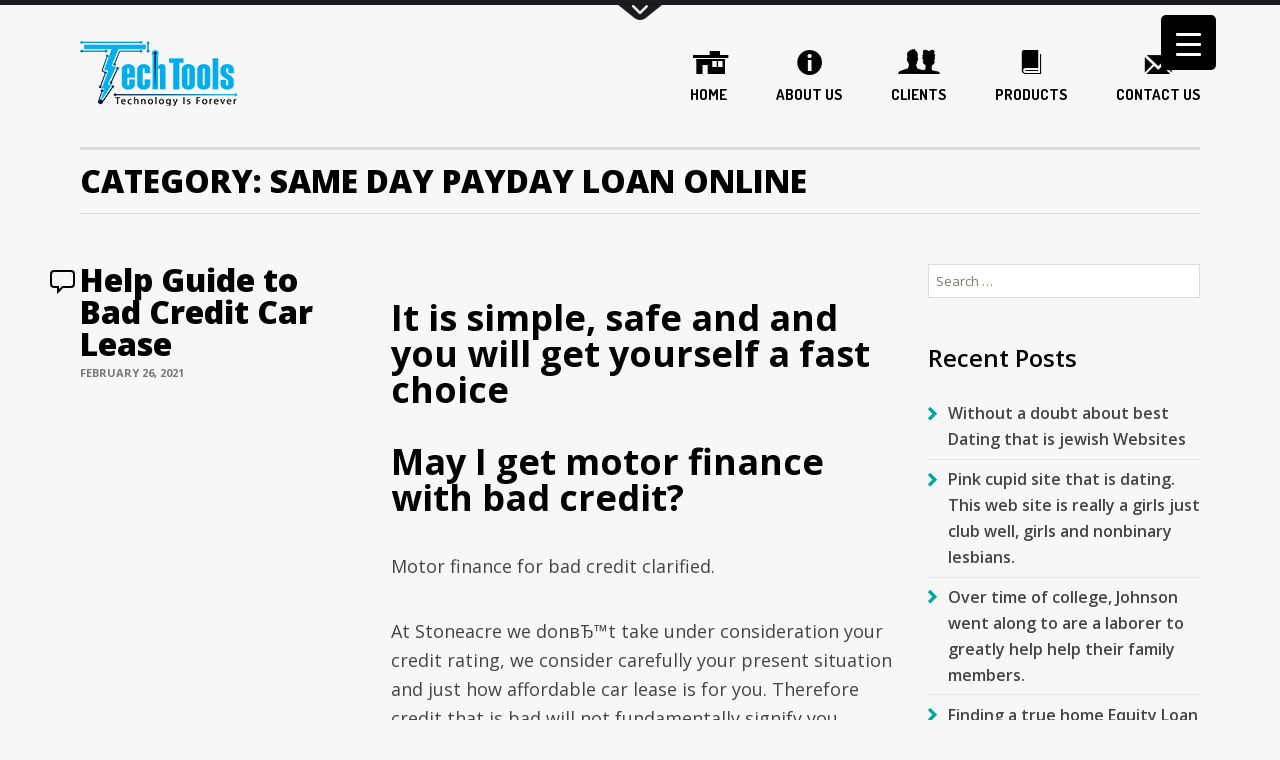

--- FILE ---
content_type: text/html; charset=UTF-8
request_url: http://www.techtools.online/category/same-day-payday-loan-online-2/
body_size: 24827
content:
<!DOCTYPE html>
<html lang="en-US" class="no-js">
<head>
	<meta charset="UTF-8">
	<meta name="viewport" content="width=device-width, initial-scale=1">
	<link rel="profile" href="http://gmpg.org/xfn/11">
	<script>(function(html){html.className = html.className.replace(/\bno-js\b/,'js')})(document.documentElement);</script>
<title>same day payday loan online &#8211; Technology Is Forever</title>
<meta name='robots' content='max-image-preview:large' />
<link rel='dns-prefetch' href='//fonts.googleapis.com' />
<link rel="alternate" type="application/rss+xml" title="Technology Is Forever &raquo; Feed" href="http://www.techtools.online/feed/" />
<link rel="alternate" type="application/rss+xml" title="Technology Is Forever &raquo; Comments Feed" href="http://www.techtools.online/comments/feed/" />
<link rel="alternate" type="text/calendar" title="Technology Is Forever &raquo; iCal Feed" href="http://www.techtools.online/events/?ical=1" />
<link rel="alternate" type="application/rss+xml" title="Technology Is Forever &raquo; same day payday loan online Category Feed" href="http://www.techtools.online/category/same-day-payday-loan-online-2/feed/" />
<style id='wp-img-auto-sizes-contain-inline-css' type='text/css'>
img:is([sizes=auto i],[sizes^="auto," i]){contain-intrinsic-size:3000px 1500px}
/*# sourceURL=wp-img-auto-sizes-contain-inline-css */
</style>
<style id='wp-emoji-styles-inline-css' type='text/css'>

	img.wp-smiley, img.emoji {
		display: inline !important;
		border: none !important;
		box-shadow: none !important;
		height: 1em !important;
		width: 1em !important;
		margin: 0 0.07em !important;
		vertical-align: -0.1em !important;
		background: none !important;
		padding: 0 !important;
	}
/*# sourceURL=wp-emoji-styles-inline-css */
</style>
<link rel='stylesheet' id='wp-block-library-css' href='http://www.techtools.online/wp-includes/css/dist/block-library/style.min.css?ver=6.9' type='text/css' media='all' />
<link rel='stylesheet' id='wp-block-image-css' href='http://www.techtools.online/wp-includes/blocks/image/style.min.css?ver=6.9' type='text/css' media='all' />
<link rel='stylesheet' id='wp-block-image-theme-css' href='http://www.techtools.online/wp-includes/blocks/image/theme.min.css?ver=6.9' type='text/css' media='all' />
<style id='wp-block-columns-inline-css' type='text/css'>
.wp-block-columns{box-sizing:border-box;display:flex;flex-wrap:wrap!important}@media (min-width:782px){.wp-block-columns{flex-wrap:nowrap!important}}.wp-block-columns{align-items:normal!important}.wp-block-columns.are-vertically-aligned-top{align-items:flex-start}.wp-block-columns.are-vertically-aligned-center{align-items:center}.wp-block-columns.are-vertically-aligned-bottom{align-items:flex-end}@media (max-width:781px){.wp-block-columns:not(.is-not-stacked-on-mobile)>.wp-block-column{flex-basis:100%!important}}@media (min-width:782px){.wp-block-columns:not(.is-not-stacked-on-mobile)>.wp-block-column{flex-basis:0;flex-grow:1}.wp-block-columns:not(.is-not-stacked-on-mobile)>.wp-block-column[style*=flex-basis]{flex-grow:0}}.wp-block-columns.is-not-stacked-on-mobile{flex-wrap:nowrap!important}.wp-block-columns.is-not-stacked-on-mobile>.wp-block-column{flex-basis:0;flex-grow:1}.wp-block-columns.is-not-stacked-on-mobile>.wp-block-column[style*=flex-basis]{flex-grow:0}:where(.wp-block-columns){margin-bottom:1.75em}:where(.wp-block-columns.has-background){padding:1.25em 2.375em}.wp-block-column{flex-grow:1;min-width:0;overflow-wrap:break-word;word-break:break-word}.wp-block-column.is-vertically-aligned-top{align-self:flex-start}.wp-block-column.is-vertically-aligned-center{align-self:center}.wp-block-column.is-vertically-aligned-bottom{align-self:flex-end}.wp-block-column.is-vertically-aligned-stretch{align-self:stretch}.wp-block-column.is-vertically-aligned-bottom,.wp-block-column.is-vertically-aligned-center,.wp-block-column.is-vertically-aligned-top{width:100%}
/*# sourceURL=http://www.techtools.online/wp-includes/blocks/columns/style.min.css */
</style>
<style id='wp-block-paragraph-inline-css' type='text/css'>
.is-small-text{font-size:.875em}.is-regular-text{font-size:1em}.is-large-text{font-size:2.25em}.is-larger-text{font-size:3em}.has-drop-cap:not(:focus):first-letter{float:left;font-size:8.4em;font-style:normal;font-weight:100;line-height:.68;margin:.05em .1em 0 0;text-transform:uppercase}body.rtl .has-drop-cap:not(:focus):first-letter{float:none;margin-left:.1em}p.has-drop-cap.has-background{overflow:hidden}:root :where(p.has-background){padding:1.25em 2.375em}:where(p.has-text-color:not(.has-link-color)) a{color:inherit}p.has-text-align-left[style*="writing-mode:vertical-lr"],p.has-text-align-right[style*="writing-mode:vertical-rl"]{rotate:180deg}
/*# sourceURL=http://www.techtools.online/wp-includes/blocks/paragraph/style.min.css */
</style>
<style id='global-styles-inline-css' type='text/css'>
:root{--wp--preset--aspect-ratio--square: 1;--wp--preset--aspect-ratio--4-3: 4/3;--wp--preset--aspect-ratio--3-4: 3/4;--wp--preset--aspect-ratio--3-2: 3/2;--wp--preset--aspect-ratio--2-3: 2/3;--wp--preset--aspect-ratio--16-9: 16/9;--wp--preset--aspect-ratio--9-16: 9/16;--wp--preset--color--black: #000;--wp--preset--color--cyan-bluish-gray: #abb8c3;--wp--preset--color--white: #fff;--wp--preset--color--pale-pink: #f78da7;--wp--preset--color--vivid-red: #cf2e2e;--wp--preset--color--luminous-vivid-orange: #ff6900;--wp--preset--color--luminous-vivid-amber: #fcb900;--wp--preset--color--light-green-cyan: #7bdcb5;--wp--preset--color--vivid-green-cyan: #00d084;--wp--preset--color--pale-cyan-blue: #8ed1fc;--wp--preset--color--vivid-cyan-blue: #0693e3;--wp--preset--color--vivid-purple: #9b51e0;--wp--preset--color--teal: #00a5a5;--wp--preset--color--middle-gray: #787878;--wp--preset--color--light-gray: #b4b4b4;--wp--preset--gradient--vivid-cyan-blue-to-vivid-purple: linear-gradient(135deg,rgb(6,147,227) 0%,rgb(155,81,224) 100%);--wp--preset--gradient--light-green-cyan-to-vivid-green-cyan: linear-gradient(135deg,rgb(122,220,180) 0%,rgb(0,208,130) 100%);--wp--preset--gradient--luminous-vivid-amber-to-luminous-vivid-orange: linear-gradient(135deg,rgb(252,185,0) 0%,rgb(255,105,0) 100%);--wp--preset--gradient--luminous-vivid-orange-to-vivid-red: linear-gradient(135deg,rgb(255,105,0) 0%,rgb(207,46,46) 100%);--wp--preset--gradient--very-light-gray-to-cyan-bluish-gray: linear-gradient(135deg,rgb(238,238,238) 0%,rgb(169,184,195) 100%);--wp--preset--gradient--cool-to-warm-spectrum: linear-gradient(135deg,rgb(74,234,220) 0%,rgb(151,120,209) 20%,rgb(207,42,186) 40%,rgb(238,44,130) 60%,rgb(251,105,98) 80%,rgb(254,248,76) 100%);--wp--preset--gradient--blush-light-purple: linear-gradient(135deg,rgb(255,206,236) 0%,rgb(152,150,240) 100%);--wp--preset--gradient--blush-bordeaux: linear-gradient(135deg,rgb(254,205,165) 0%,rgb(254,45,45) 50%,rgb(107,0,62) 100%);--wp--preset--gradient--luminous-dusk: linear-gradient(135deg,rgb(255,203,112) 0%,rgb(199,81,192) 50%,rgb(65,88,208) 100%);--wp--preset--gradient--pale-ocean: linear-gradient(135deg,rgb(255,245,203) 0%,rgb(182,227,212) 50%,rgb(51,167,181) 100%);--wp--preset--gradient--electric-grass: linear-gradient(135deg,rgb(202,248,128) 0%,rgb(113,206,126) 100%);--wp--preset--gradient--midnight: linear-gradient(135deg,rgb(2,3,129) 0%,rgb(40,116,252) 100%);--wp--preset--font-size--small: 13px;--wp--preset--font-size--medium: 20px;--wp--preset--font-size--large: 36px;--wp--preset--font-size--x-large: 42px;--wp--preset--spacing--20: 0.44rem;--wp--preset--spacing--30: 0.67rem;--wp--preset--spacing--40: 1rem;--wp--preset--spacing--50: 1.5rem;--wp--preset--spacing--60: 2.25rem;--wp--preset--spacing--70: 3.38rem;--wp--preset--spacing--80: 5.06rem;--wp--preset--shadow--natural: 6px 6px 9px rgba(0, 0, 0, 0.2);--wp--preset--shadow--deep: 12px 12px 50px rgba(0, 0, 0, 0.4);--wp--preset--shadow--sharp: 6px 6px 0px rgba(0, 0, 0, 0.2);--wp--preset--shadow--outlined: 6px 6px 0px -3px rgb(255, 255, 255), 6px 6px rgb(0, 0, 0);--wp--preset--shadow--crisp: 6px 6px 0px rgb(0, 0, 0);}:where(.is-layout-flex){gap: 0.5em;}:where(.is-layout-grid){gap: 0.5em;}body .is-layout-flex{display: flex;}.is-layout-flex{flex-wrap: wrap;align-items: center;}.is-layout-flex > :is(*, div){margin: 0;}body .is-layout-grid{display: grid;}.is-layout-grid > :is(*, div){margin: 0;}:where(.wp-block-columns.is-layout-flex){gap: 2em;}:where(.wp-block-columns.is-layout-grid){gap: 2em;}:where(.wp-block-post-template.is-layout-flex){gap: 1.25em;}:where(.wp-block-post-template.is-layout-grid){gap: 1.25em;}.has-black-color{color: var(--wp--preset--color--black) !important;}.has-cyan-bluish-gray-color{color: var(--wp--preset--color--cyan-bluish-gray) !important;}.has-white-color{color: var(--wp--preset--color--white) !important;}.has-pale-pink-color{color: var(--wp--preset--color--pale-pink) !important;}.has-vivid-red-color{color: var(--wp--preset--color--vivid-red) !important;}.has-luminous-vivid-orange-color{color: var(--wp--preset--color--luminous-vivid-orange) !important;}.has-luminous-vivid-amber-color{color: var(--wp--preset--color--luminous-vivid-amber) !important;}.has-light-green-cyan-color{color: var(--wp--preset--color--light-green-cyan) !important;}.has-vivid-green-cyan-color{color: var(--wp--preset--color--vivid-green-cyan) !important;}.has-pale-cyan-blue-color{color: var(--wp--preset--color--pale-cyan-blue) !important;}.has-vivid-cyan-blue-color{color: var(--wp--preset--color--vivid-cyan-blue) !important;}.has-vivid-purple-color{color: var(--wp--preset--color--vivid-purple) !important;}.has-black-background-color{background-color: var(--wp--preset--color--black) !important;}.has-cyan-bluish-gray-background-color{background-color: var(--wp--preset--color--cyan-bluish-gray) !important;}.has-white-background-color{background-color: var(--wp--preset--color--white) !important;}.has-pale-pink-background-color{background-color: var(--wp--preset--color--pale-pink) !important;}.has-vivid-red-background-color{background-color: var(--wp--preset--color--vivid-red) !important;}.has-luminous-vivid-orange-background-color{background-color: var(--wp--preset--color--luminous-vivid-orange) !important;}.has-luminous-vivid-amber-background-color{background-color: var(--wp--preset--color--luminous-vivid-amber) !important;}.has-light-green-cyan-background-color{background-color: var(--wp--preset--color--light-green-cyan) !important;}.has-vivid-green-cyan-background-color{background-color: var(--wp--preset--color--vivid-green-cyan) !important;}.has-pale-cyan-blue-background-color{background-color: var(--wp--preset--color--pale-cyan-blue) !important;}.has-vivid-cyan-blue-background-color{background-color: var(--wp--preset--color--vivid-cyan-blue) !important;}.has-vivid-purple-background-color{background-color: var(--wp--preset--color--vivid-purple) !important;}.has-black-border-color{border-color: var(--wp--preset--color--black) !important;}.has-cyan-bluish-gray-border-color{border-color: var(--wp--preset--color--cyan-bluish-gray) !important;}.has-white-border-color{border-color: var(--wp--preset--color--white) !important;}.has-pale-pink-border-color{border-color: var(--wp--preset--color--pale-pink) !important;}.has-vivid-red-border-color{border-color: var(--wp--preset--color--vivid-red) !important;}.has-luminous-vivid-orange-border-color{border-color: var(--wp--preset--color--luminous-vivid-orange) !important;}.has-luminous-vivid-amber-border-color{border-color: var(--wp--preset--color--luminous-vivid-amber) !important;}.has-light-green-cyan-border-color{border-color: var(--wp--preset--color--light-green-cyan) !important;}.has-vivid-green-cyan-border-color{border-color: var(--wp--preset--color--vivid-green-cyan) !important;}.has-pale-cyan-blue-border-color{border-color: var(--wp--preset--color--pale-cyan-blue) !important;}.has-vivid-cyan-blue-border-color{border-color: var(--wp--preset--color--vivid-cyan-blue) !important;}.has-vivid-purple-border-color{border-color: var(--wp--preset--color--vivid-purple) !important;}.has-vivid-cyan-blue-to-vivid-purple-gradient-background{background: var(--wp--preset--gradient--vivid-cyan-blue-to-vivid-purple) !important;}.has-light-green-cyan-to-vivid-green-cyan-gradient-background{background: var(--wp--preset--gradient--light-green-cyan-to-vivid-green-cyan) !important;}.has-luminous-vivid-amber-to-luminous-vivid-orange-gradient-background{background: var(--wp--preset--gradient--luminous-vivid-amber-to-luminous-vivid-orange) !important;}.has-luminous-vivid-orange-to-vivid-red-gradient-background{background: var(--wp--preset--gradient--luminous-vivid-orange-to-vivid-red) !important;}.has-very-light-gray-to-cyan-bluish-gray-gradient-background{background: var(--wp--preset--gradient--very-light-gray-to-cyan-bluish-gray) !important;}.has-cool-to-warm-spectrum-gradient-background{background: var(--wp--preset--gradient--cool-to-warm-spectrum) !important;}.has-blush-light-purple-gradient-background{background: var(--wp--preset--gradient--blush-light-purple) !important;}.has-blush-bordeaux-gradient-background{background: var(--wp--preset--gradient--blush-bordeaux) !important;}.has-luminous-dusk-gradient-background{background: var(--wp--preset--gradient--luminous-dusk) !important;}.has-pale-ocean-gradient-background{background: var(--wp--preset--gradient--pale-ocean) !important;}.has-electric-grass-gradient-background{background: var(--wp--preset--gradient--electric-grass) !important;}.has-midnight-gradient-background{background: var(--wp--preset--gradient--midnight) !important;}.has-small-font-size{font-size: var(--wp--preset--font-size--small) !important;}.has-medium-font-size{font-size: var(--wp--preset--font-size--medium) !important;}.has-large-font-size{font-size: var(--wp--preset--font-size--large) !important;}.has-x-large-font-size{font-size: var(--wp--preset--font-size--x-large) !important;}
:where(.wp-block-columns.is-layout-flex){gap: 2em;}:where(.wp-block-columns.is-layout-grid){gap: 2em;}
/*# sourceURL=global-styles-inline-css */
</style>
<style id='core-block-supports-inline-css' type='text/css'>
.wp-container-core-columns-is-layout-9d6595d7{flex-wrap:nowrap;}
/*# sourceURL=core-block-supports-inline-css */
</style>

<style id='classic-theme-styles-inline-css' type='text/css'>
/*! This file is auto-generated */
.wp-block-button__link{color:#fff;background-color:#32373c;border-radius:9999px;box-shadow:none;text-decoration:none;padding:calc(.667em + 2px) calc(1.333em + 2px);font-size:1.125em}.wp-block-file__button{background:#32373c;color:#fff;text-decoration:none}
/*# sourceURL=/wp-includes/css/classic-themes.min.css */
</style>
<link rel='stylesheet' id='wp-components-css' href='http://www.techtools.online/wp-includes/css/dist/components/style.min.css?ver=6.9' type='text/css' media='all' />
<link rel='stylesheet' id='common-css' href='http://www.techtools.online/wp-admin/css/common.min.css?ver=6.9' type='text/css' media='all' />
<link rel='stylesheet' id='forms-css' href='http://www.techtools.online/wp-admin/css/forms.min.css?ver=6.9' type='text/css' media='all' />
<link rel='stylesheet' id='wp-reset-editor-styles-css' href='http://www.techtools.online/wp-includes/css/dist/block-library/reset.min.css?ver=6.9' type='text/css' media='all' />
<link rel='stylesheet' id='wp-block-editor-content-css' href='http://www.techtools.online/wp-includes/css/dist/block-editor/content.min.css?ver=6.9' type='text/css' media='all' />
<link rel='stylesheet' id='wp-editor-classic-layout-styles-css' href='http://www.techtools.online/wp-includes/css/dist/edit-post/classic.min.css?ver=6.9' type='text/css' media='all' />
<link rel='stylesheet' id='wp-block-library-theme-css' href='http://www.techtools.online/wp-includes/css/dist/block-library/theme.min.css?ver=6.9' type='text/css' media='all' />
<link rel='stylesheet' id='wp-edit-blocks-css' href='http://www.techtools.online/wp-includes/css/dist/block-library/editor.min.css?ver=6.9' type='text/css' media='all' />
<link rel='stylesheet' id='ikon-blocks-assets-css' href='http://www.techtools.online/wp-content/plugins/daisho-blocks/css/blocks.css?ver=6.9' type='text/css' media='all' />
<link rel='stylesheet' id='ikon-block-latest-posts-css' href='http://www.techtools.online/wp-content/plugins/daisho-blocks/blocks/latest-posts/style.css?ver=6.9' type='text/css' media='all' />
<link rel='stylesheet' id='ikon-blocks-front-css' href='http://www.techtools.online/wp-content/plugins/daisho-blocks/css/blocks-front.css?ver=6.9' type='text/css' media='all' />
<link rel='stylesheet' id='mpp_gutenberg-css' href='http://www.techtools.online/wp-content/plugins/metronet-profile-picture/dist/blocks.style.build.css?ver=2.5.0' type='text/css' media='all' />
<link rel='stylesheet' id='bbp-default-css' href='http://www.techtools.online/wp-content/plugins/bbpress/templates/default/css/bbpress.min.css?ver=2.6.6' type='text/css' media='all' />
<link rel='stylesheet' id='contact-form-7-css' href='http://www.techtools.online/wp-content/plugins/contact-form-7/includes/css/styles.css?ver=5.4' type='text/css' media='all' />
<style id='responsive-menu-inline-css' type='text/css'>
/** This file is major component of this plugin so please don't try to edit here. */
#rmp_menu_trigger-22096 {
  width: 55px;
  height: 55px;
  position: fixed;
  top: 15px;
  border-radius: 5px;
  display: none;
  text-decoration: none;
  right: 5%;
  background: #000;
  transition: transform 0.5s, background-color 0.5s; }
  #rmp_menu_trigger-22096:hover, #rmp_menu_trigger-22096:focus {
    background: #000;
    text-decoration: unset; }
  #rmp_menu_trigger-22096.is-active {
    background: #000; }
  #rmp_menu_trigger-22096 .rmp-trigger-box {
    width: 25px;
    color: #fff; }
  #rmp_menu_trigger-22096 .rmp-trigger-icon-active, #rmp_menu_trigger-22096 .rmp-trigger-text-open {
    display: none; }
  #rmp_menu_trigger-22096.is-active .rmp-trigger-icon-active, #rmp_menu_trigger-22096.is-active .rmp-trigger-text-open {
    display: inline; }
  #rmp_menu_trigger-22096.is-active .rmp-trigger-icon-inactive, #rmp_menu_trigger-22096.is-active .rmp-trigger-text {
    display: none; }
  #rmp_menu_trigger-22096 .rmp-trigger-label {
    color: #fff;
    pointer-events: none;
    line-height: 13px;
    font-family: inherit;
    font-size: 14px;
    display: inline;
    text-transform: inherit; }
    #rmp_menu_trigger-22096 .rmp-trigger-label.rmp-trigger-label-top {
      display: block;
      margin-bottom: 12px; }
    #rmp_menu_trigger-22096 .rmp-trigger-label.rmp-trigger-label-bottom {
      display: block;
      margin-top: 12px; }
  #rmp_menu_trigger-22096 .responsive-menu-pro-inner {
    display: block; }
  #rmp_menu_trigger-22096 .responsive-menu-pro-inner, #rmp_menu_trigger-22096 .responsive-menu-pro-inner::before, #rmp_menu_trigger-22096 .responsive-menu-pro-inner::after {
    width: 25px;
    height: 3px;
    background-color: #fff;
    border-radius: 4px;
    position: absolute; }
  #rmp_menu_trigger-22096.is-active .responsive-menu-pro-inner, #rmp_menu_trigger-22096.is-active .responsive-menu-pro-inner::before, #rmp_menu_trigger-22096.is-active .responsive-menu-pro-inner::after {
    background-color: #fff; }
  #rmp_menu_trigger-22096:hover .responsive-menu-pro-inner, #rmp_menu_trigger-22096:hover .responsive-menu-pro-inner::before, #rmp_menu_trigger-22096:hover .responsive-menu-pro-inner::after {
    background-color: #fff; }

/* Hamburger menu styling */
@media screen and (max-width: 8000px) {
  #rmp_menu_trigger-22096 {
    display: block; }
  #rmp-container-22096 {
    position: fixed;
    top: 0;
    margin: 0;
    transition: transform 0.5s;
    overflow: auto;
    display: block;
    width: 75%;
    background-color: #212121;
    background-image: url('');
    height: 100%;
    left: 0;
    padding-top: 0px;
    padding-left: 0px;
    padding-bottom: 0px;
    padding-right: 0px; }
  #rmp-menu-wrap-22096 {
    padding-top: 0px;
    padding-left: 0px;
    padding-bottom: 0px;
    padding-right: 0px;
    background-color: #212121; }
    #rmp-menu-wrap-22096 .rmp-menu, #rmp-menu-wrap-22096 .rmp-submenu {
      width: 100%;
      box-sizing: border-box;
      margin: 0;
      padding: 0; }
    #rmp-menu-wrap-22096 .rmp-submenu-depth-1 .rmp-menu-item-link {
      padding-left: 10%; }
    #rmp-menu-wrap-22096 .rmp-submenu-depth-2 .rmp-menu-item-link {
      padding-left: 15%; }
    #rmp-menu-wrap-22096 .rmp-submenu-depth-3 .rmp-menu-item-link {
      padding-left: 20%; }
    #rmp-menu-wrap-22096 .rmp-submenu-depth-4 .rmp-menu-item-link {
      padding-left: 25%; }
    #rmp-menu-wrap-22096 .rmp-submenu.rmp-submenu-open {
      display: block; }
    #rmp-menu-wrap-22096 .rmp-menu-item {
      width: 100%;
      list-style: none;
      margin: 0; }
    #rmp-menu-wrap-22096 .rmp-menu-item-link {
      height: 40px;
      line-height: 40px;
      font-size: 13px;
      border-bottom: 1px solid #212121;
      font-family: inherit;
      color: #fff;
      text-align: left;
      background-color: #212121;
      font-weight: normal;
      letter-spacing: 0px;
      display: block;
      width: 100%;
      text-decoration: none;
      position: relative;
      overflow: hidden;
      transition: background-color 0.5s, border-color 0.5s, 0.5s;
      padding: 0 5%;
      padding-right: 50px; }
      #rmp-menu-wrap-22096 .rmp-menu-item-link:after, #rmp-menu-wrap-22096 .rmp-menu-item-link:before {
        display: none; }
      #rmp-menu-wrap-22096 .rmp-menu-item-link:hover {
        color: #fff;
        border-color: #212121;
        background-color: #3f3f3f; }
      #rmp-menu-wrap-22096 .rmp-menu-item-link:focus {
        outline: none;
        border-color: unset;
        box-shadow: unset; }
      #rmp-menu-wrap-22096 .rmp-menu-item-link .rmp-font-icon {
        height: 40px;
        line-height: 40px;
        margin-right: 10px;
        font-size: 13px; }
    #rmp-menu-wrap-22096 .rmp-menu-current-item .rmp-menu-item-link {
      color: #fff;
      border-color: #212121;
      background-color: #212121; }
      #rmp-menu-wrap-22096 .rmp-menu-current-item .rmp-menu-item-link:hover {
        color: #fff;
        border-color: #3f3f3f;
        background-color: #3f3f3f; }
    #rmp-menu-wrap-22096 .rmp-menu-subarrow {
      position: absolute;
      top: 0;
      bottom: 0;
      text-align: center;
      overflow: hidden;
      background-size: cover;
      overflow: hidden;
      right: 0;
      border-left-style: solid;
      border-left-color: #212121;
      border-left-width: 1px;
      height: 39px;
      width: 40px;
      color: #fff;
      background-color: #212121; }
      #rmp-menu-wrap-22096 .rmp-menu-subarrow:hover {
        color: #fff;
        border-color: #3f3f3f;
        background-color: #3f3f3f; }
      #rmp-menu-wrap-22096 .rmp-menu-subarrow .rmp-font-icon {
        margin-right: unset; }
      #rmp-menu-wrap-22096 .rmp-menu-subarrow * {
        vertical-align: middle;
        line-height: 39px; }
    #rmp-menu-wrap-22096 .rmp-menu-subarrow-active {
      display: block;
      background-size: cover;
      color: #fff;
      border-color: #212121;
      background-color: #212121; }
      #rmp-menu-wrap-22096 .rmp-menu-subarrow-active:hover {
        color: #fff;
        border-color: #3f3f3f;
        background-color: #3f3f3f; }
    #rmp-menu-wrap-22096 .rmp-submenu {
      display: none; }
      #rmp-menu-wrap-22096 .rmp-submenu .rmp-menu-item-link {
        height: 40px;
        line-height: 40px;
        letter-spacing: 0px;
        font-size: 13px;
        border-bottom: 1px solid #212121;
        font-family: inherit;
        color: #fff;
        text-align: left;
        background-color: #212121; }
        #rmp-menu-wrap-22096 .rmp-submenu .rmp-menu-item-link:hover {
          color: #fff;
          border-color: #212121;
          background-color: #3f3f3f; }
      #rmp-menu-wrap-22096 .rmp-submenu .rmp-menu-current-item .rmp-menu-item-link {
        color: #fff;
        border-color: #212121;
        background-color: #212121; }
        #rmp-menu-wrap-22096 .rmp-submenu .rmp-menu-current-item .rmp-menu-item-link:hover {
          color: #fff;
          border-color: #3f3f3f;
          background-color: #3f3f3f; }
      #rmp-menu-wrap-22096 .rmp-submenu .rmp-menu-subarrow {
        right: 0;
        border-right: unset;
        border-left-style: solid;
        border-left-color: #212121;
        border-left-width: 1px;
        height: 39px;
        line-height: 39px;
        width: 40px;
        color: #fff;
        background-color: #212121; }
        #rmp-menu-wrap-22096 .rmp-submenu .rmp-menu-subarrow:hover {
          color: #fff;
          border-color: #3f3f3f;
          background-color: #3f3f3f; }
      #rmp-menu-wrap-22096 .rmp-submenu .rmp-menu-subarrow-active {
        color: #fff;
        border-color: #212121;
        background-color: #212121; }
        #rmp-menu-wrap-22096 .rmp-submenu .rmp-menu-subarrow-active:hover {
          color: #fff;
          border-color: #3f3f3f;
          background-color: #3f3f3f; }
    #rmp-menu-wrap-22096 .rmp-menu-item-description {
      margin: 0;
      padding: 5px 5%;
      opacity: 0.8;
      color: #fff; }
  #rmp-search-box-22096 {
    display: block;
    padding-top: 0px;
    padding-left: 5%;
    padding-bottom: 0px;
    padding-right: 5%; }
    #rmp-search-box-22096 .rmp-search-form {
      margin: 0; }
    #rmp-search-box-22096 .rmp-search-box {
      background: #fff;
      border: 1px solid #dadada;
      color: #333;
      width: 100%;
      padding: 0 5%;
      border-radius: 30px;
      height: 45px;
      -webkit-appearance: none; }
      #rmp-search-box-22096 .rmp-search-box::placeholder {
        color: #C7C7CD; }
      #rmp-search-box-22096 .rmp-search-box:focus {
        background-color: #fff;
        outline: 2px solid #dadada;
        color: #333;
        /** Menu Title Style */ }
  #rmp-menu-title-22096 {
    background-color: #212121;
    color: #fff;
    text-align: left;
    font-size: 13px;
    padding-top: 10%;
    padding-left: 5%;
    padding-bottom: 0%;
    padding-right: 5%;
    font-weight: 400;
    transition: background-color 0.5s, border-color 0.5s, color 0.5s; }
    #rmp-menu-title-22096:hover {
      background-color: #212121;
      color: #fff; }
    #rmp-menu-title-22096 > a {
      color: #fff;
      width: 100%;
      background-color: unset;
      text-decoration: none; }
      #rmp-menu-title-22096 > a:hover {
        color: #fff; }
    #rmp-menu-title-22096 .rmp-font-icon {
      font-size: 13px; }
    #rmp-menu-title-22096 .rmp-menu-title-image {
      /** Menu Additional Content Style */ }
  #rmp-menu-additional-content-22096 {
    padding-top: 0px;
    padding-left: 5%;
    padding-bottom: 0px;
    padding-right: 5%;
    color: #fff;
    text-align: center;
    font-size: 16px; } }
/**
 This file contents common styling of menus.
 */
.rmp-container {
  display: none;
  visibility: visible;
  padding: 0px 0px 0px 0px;
  z-index: 99998;
  transition: all 0.3s; }
  .rmp-container.rmp-fade-top, .rmp-container.rmp-fade-left, .rmp-container.rmp-fade-right, .rmp-container.rmp-fade-bottom {
    display: none; }
  .rmp-container.rmp-slide-left, .rmp-container.rmp-push-left {
    transform: translateX(-100%);
    -ms-transform: translateX(-100%);
    -webkit-transform: translateX(-100%);
    -moz-transform: translateX(-100%); }
  .rmp-container.rmp-slide-left.rmp-menu-open, .rmp-container.rmp-push-left.rmp-menu-open {
    transform: translateX(0);
    -ms-transform: translateX(0);
    -webkit-transform: translateX(0);
    -moz-transform: translateX(0); }
  .rmp-container.rmp-slide-right, .rmp-container.rmp-push-right {
    transform: translateX(100%);
    -ms-transform: translateX(100%);
    -webkit-transform: translateX(100%);
    -moz-transform: translateX(100%); }
  .rmp-container.rmp-slide-right.rmp-menu-open, .rmp-container.rmp-push-right.rmp-menu-open {
    transform: translateX(0);
    -ms-transform: translateX(0);
    -webkit-transform: translateX(0);
    -moz-transform: translateX(0); }
  .rmp-container.rmp-slide-top, .rmp-container.rmp-push-top {
    transform: translateY(-100%);
    -ms-transform: translateY(-100%);
    -webkit-transform: translateY(-100%);
    -moz-transform: translateY(-100%); }
  .rmp-container.rmp-slide-top.rmp-menu-open, .rmp-container.rmp-push-top.rmp-menu-open {
    transform: translateY(0);
    -ms-transform: translateY(0);
    -webkit-transform: translateY(0);
    -moz-transform: translateY(0); }
  .rmp-container.rmp-slide-bottom, .rmp-container.rmp-push-bottom {
    transform: translateY(100%);
    -ms-transform: translateY(100%);
    -webkit-transform: translateY(100%);
    -moz-transform: translateY(100%); }
  .rmp-container.rmp-slide-bottom.rmp-menu-open, .rmp-container.rmp-push-bottom.rmp-menu-open {
    transform: translateX(0);
    -ms-transform: translateX(0);
    -webkit-transform: translateX(0);
    -moz-transform: translateX(0);
    /** Scrolling bar in menu setting box **/ }
  .rmp-container::-webkit-scrollbar {
    width: 0px; }
  .rmp-container ::-webkit-scrollbar-track {
    box-shadow: inset 0 0 5px transparent; }
  .rmp-container ::-webkit-scrollbar-thumb {
    background: transparent; }
  .rmp-container ::-webkit-scrollbar-thumb:hover {
    background: transparent; }
  .rmp-container .rmp-menu-wrap .rmp-menu {
    transition: none;
    border-radius: 0;
    box-shadow: none;
    background: none;
    border: 0;
    bottom: auto;
    box-sizing: border-box;
    clip: auto;
    color: #666;
    display: block;
    float: none;
    font-family: inherit;
    font-size: 14px;
    height: auto;
    left: auto;
    line-height: 1.7;
    list-style-type: none;
    margin: 0;
    min-height: auto;
    max-height: none;
    opacity: 1;
    outline: none;
    overflow: visible;
    padding: 0;
    position: relative;
    pointer-events: auto;
    right: auto;
    text-align: left;
    text-decoration: none;
    text-indent: 0;
    text-transform: none;
    transform: none;
    top: auto;
    visibility: inherit;
    width: auto;
    word-wrap: break-word;
    white-space: normal; }
  .rmp-container .rmp-menu-additional-content {
    display: block;
    word-break: break-word; }
  .rmp-container .rmp-menu-title {
    display: flex;
    flex-direction: column; }
    .rmp-container .rmp-menu-title .rmp-menu-title-image {
      max-width: 100%;
      margin-bottom: 15px;
      display: block;
      margin: auto;
      margin-bottom: 15px; }

button.rmp_menu_trigger {
  z-index: 999999;
  overflow: hidden;
  outline: none;
  border: 0;
  display: none;
  margin: 0;
  transition: transform 0.5s, background-color 0.5s;
  padding: 0; }
  button.rmp_menu_trigger .responsive-menu-pro-inner::before, button.rmp_menu_trigger .responsive-menu-pro-inner::after {
    content: "";
    display: block; }
  button.rmp_menu_trigger .responsive-menu-pro-inner::before {
    top: 10px; }
  button.rmp_menu_trigger .responsive-menu-pro-inner::after {
    bottom: 10px; }
  button.rmp_menu_trigger .rmp-trigger-box {
    width: 40px;
    display: inline-block;
    position: relative;
    pointer-events: none;
    vertical-align: super; }

.admin-bar .rmp-container, .admin-bar .rmp_menu_trigger {
  margin-top: 32px !important; }

@media screen and (max-width: 782px) {
  .admin-bar .rmp-container, .admin-bar .rmp_menu_trigger {
    margin-top: 46px !important; } }

/*  Menu Trigger Boring Animation */
.rmp-menu-trigger-boring .responsive-menu-pro-inner {
  transition-property: none; }
  .rmp-menu-trigger-boring .responsive-menu-pro-inner::after, .rmp-menu-trigger-boring .responsive-menu-pro-inner::before {
    transition-property: none; }
.rmp-menu-trigger-boring.is-active .responsive-menu-pro-inner {
  transform: rotate(45deg); }
  .rmp-menu-trigger-boring.is-active .responsive-menu-pro-inner:before {
    top: 0;
    opacity: 0; }
  .rmp-menu-trigger-boring.is-active .responsive-menu-pro-inner:after {
    bottom: 0;
    transform: rotate(-90deg); }

/*# sourceURL=responsive-menu-inline-css */
</style>
<link rel='stylesheet' id='dashicons-css' href='http://www.techtools.online/wp-includes/css/dashicons.min.css?ver=6.9' type='text/css' media='all' />
<link rel='stylesheet' id='rs-plugin-settings-css' href='http://www.techtools.online/wp-content/plugins/revslider/public/assets/css/settings.css?ver=5.4.8.1' type='text/css' media='all' />
<style id='rs-plugin-settings-inline-css' type='text/css'>
#rs-demo-id {}
/*# sourceURL=rs-plugin-settings-inline-css */
</style>
<link rel='stylesheet' id='daisho-style-css' href='http://www.techtools.online/wp-content/themes/daisho/style.css?ver=6.9' type='text/css' media='all' />
<link rel='stylesheet' id='daisho-fonts-css' href='http://www.techtools.online/wp-content/themes/daisho/css/fonts.css?ver=6.9' type='text/css' media='all' />
<link rel='stylesheet' id='daishoicons-css' href='http://www.techtools.online/wp-content/themes/daisho/css/daishoicons/daishoicons.css?ver=6.9' type='text/css' media='all' />
<link rel='stylesheet' id='fontawesome-css' href='http://www.techtools.online/wp-content/themes/daisho/css/fontawesome/font-awesome.css?ver=6.9' type='text/css' media='all' />
<link rel='stylesheet' id='daisho-google-fonts-css' href='//fonts.googleapis.com/css?family=Dosis:400,700%7COpen+Sans:300,300italic,400,400italic,600,600italic,700,700italic,800,800italic%7CLato:300,400&#038;subset=latin,latin-ext' type='text/css' media='all' />
<!--n2css--><script type="text/javascript" src="http://www.techtools.online/wp-includes/js/jquery/jquery.min.js?ver=3.7.1" id="jquery-core-js"></script>
<script type="text/javascript" src="http://www.techtools.online/wp-includes/js/jquery/jquery-migrate.min.js?ver=3.4.1" id="jquery-migrate-js"></script>
<script type="text/javascript" id="rmp_menu_scripts-js-extra">
/* <![CDATA[ */
var rmp_menu = {"ajaxURL":"http://www.techtools.online/wp-admin/admin-ajax.php","wp_nonce":"ba18a763b9","menu":[{"menu_theme":null,"theme_type":"default","theme_location_menu":"","submenu_submenu_arrow_width":"40","submenu_submenu_arrow_width_unit":"px","submenu_submenu_arrow_height":"39","submenu_submenu_arrow_height_unit":"px","submenu_arrow_position":"right","submenu_sub_arrow_background_colour":"#212121","submenu_sub_arrow_background_hover_colour":"#3f3f3f","submenu_sub_arrow_background_colour_active":"#212121","submenu_sub_arrow_background_hover_colour_active":"#3f3f3f","submenu_sub_arrow_border_width":"1","submenu_sub_arrow_border_width_unit":"px","submenu_sub_arrow_border_colour":"#212121","submenu_sub_arrow_border_hover_colour":"#3f3f3f","submenu_sub_arrow_border_colour_active":"#212121","submenu_sub_arrow_border_hover_colour_active":"#3f3f3f","submenu_sub_arrow_shape_colour":"#fff","submenu_sub_arrow_shape_hover_colour":"#fff","submenu_sub_arrow_shape_colour_active":"#fff","submenu_sub_arrow_shape_hover_colour_active":"#fff","use_header_bar":"off","header_bar_items_order":"{\"logo\":\"on\",\"title\":\"on\",\"search\":\"on\",\"html content\":\"on\"}","header_bar_title":null,"header_bar_html_content":null,"header_bar_logo":null,"header_bar_logo_link":null,"header_bar_logo_width":null,"header_bar_logo_width_unit":"%","header_bar_logo_height":null,"header_bar_logo_height_unit":"px","header_bar_height":"80","header_bar_height_unit":"px","header_bar_padding":{"top":"0px","right":"5%","bottom":"0px","left":"5%"},"header_bar_font":null,"header_bar_font_size":"14","header_bar_font_size_unit":"px","header_bar_text_color":"#ffffff","header_bar_background_color":"#ffffff","header_bar_breakpoint":"800","header_bar_position_type":"fixed","header_bar_adjust_page":null,"header_bar_scroll_enable":"off","header_bar_scroll_background_color":"#36bdf6","mobile_breakpoint":"600","tablet_breakpoint":"8000","transition_speed":"0.5","sub_menu_speed":"0.2","show_menu_on_page_load":"","menu_disable_scrolling":"off","menu_overlay":"off","menu_overlay_colour":"rgba(0,0,0,0.7)","desktop_menu_width":"","desktop_menu_width_unit":"px","desktop_menu_positioning":"fixed","desktop_menu_side":"","desktop_menu_to_hide":"","use_current_theme_location":"off","mega_menu":{"225":"off","227":"off","229":"off","228":"off","226":"off"},"desktop_submenu_open_animation":"","desktop_submenu_open_animation_speed":"0ms","desktop_submenu_open_on_click":"","desktop_menu_hide_and_show":"","menu_name":"Default Menu","menu_to_use":"","different_menu_for_mobile":"off","menu_to_use_in_mobile":"main-menu","use_mobile_menu":"on","use_tablet_menu":"on","use_desktop_menu":"","menu_display_on":"all-pages","menu_to_hide":"","submenu_descriptions_on":"","custom_walker":null,"menu_background_colour":"#212121","menu_depth":"5","smooth_scroll_on":"off","smooth_scroll_speed":"500","menu_font_icons":[],"menu_links_height":"40","menu_links_height_unit":"px","menu_links_line_height":"40","menu_links_line_height_unit":"px","menu_depth_0":"5","menu_depth_0_unit":"%","menu_font_size":"13","menu_font_size_unit":"px","menu_font":null,"menu_font_weight":"normal","menu_text_alignment":"left","menu_text_letter_spacing":"","menu_word_wrap":"off","menu_link_colour":"#fff","menu_link_hover_colour":"#fff","menu_current_link_colour":"#fff","menu_current_link_hover_colour":"#fff","menu_item_background_colour":"#212121","menu_item_background_hover_colour":"#3f3f3f","menu_current_item_background_colour":"#212121","menu_current_item_background_hover_colour":"#3f3f3f","menu_border_width":"1","menu_border_width_unit":"px","menu_item_border_colour":"#212121","menu_item_border_colour_hover":"#212121","menu_current_item_border_colour":"#212121","menu_current_item_border_hover_colour":"#3f3f3f","submenu_links_height":"40","submenu_links_height_unit":"px","submenu_links_line_height":"40","submenu_links_line_height_unit":"px","menu_depth_side":"left","menu_depth_1":"10","menu_depth_1_unit":"%","menu_depth_2":"15","menu_depth_2_unit":"%","menu_depth_3":"20","menu_depth_3_unit":"%","menu_depth_4":"25","menu_depth_4_unit":"%","submenu_item_background_colour":"#212121","submenu_item_background_hover_colour":"#3f3f3f","submenu_current_item_background_colour":"#212121","submenu_current_item_background_hover_colour":"#3f3f3f","submenu_border_width":"1","submenu_border_width_unit":"px","submenu_item_border_colour":"#212121","submenu_item_border_colour_hover":"#212121","submenu_current_item_border_colour":"#212121","submenu_current_item_border_hover_colour":"#3f3f3f","submenu_font_size":"13","submenu_font_size_unit":"px","submenu_font":null,"submenu_font_weight":"normal","submenu_text_letter_spacing":"","submenu_text_alignment":"left","submenu_link_colour":"#fff","submenu_link_hover_colour":"#fff","submenu_current_link_colour":"#fff","submenu_current_link_hover_colour":"#fff","inactive_arrow_shape":"\u25bc","active_arrow_shape":"\u25b2","inactive_arrow_font_icon":"","active_arrow_font_icon":"","inactive_arrow_image":"","active_arrow_image":"","submenu_arrow_width":"40","submenu_arrow_width_unit":"px","submenu_arrow_height":"39","submenu_arrow_height_unit":"px","arrow_position":"right","menu_sub_arrow_shape_colour":"#fff","menu_sub_arrow_shape_hover_colour":"#fff","menu_sub_arrow_shape_colour_active":"#fff","menu_sub_arrow_shape_hover_colour_active":"#fff","menu_sub_arrow_border_width":"1","menu_sub_arrow_border_width_unit":"px","menu_sub_arrow_border_colour":"#212121","menu_sub_arrow_border_hover_colour":"#3f3f3f","menu_sub_arrow_border_colour_active":"#212121","menu_sub_arrow_border_hover_colour_active":"#3f3f3f","menu_sub_arrow_background_colour":"#212121","menu_sub_arrow_background_hover_colour":"#3f3f3f","menu_sub_arrow_background_colour_active":"#212121","menu_sub_arrow_background_hover_colour_active":"#3f3f3f","fade_submenus":"off","fade_submenus_side":"left","fade_submenus_delay":"100","fade_submenus_speed":"500","use_slide_effect":"off","slide_effect_back_to_text":"Back","accordion_animation":"off","auto_expand_all_submenus":"off","auto_expand_current_submenus":"off","menu_item_click_to_trigger_submenu":"off","button_width":"55","button_width_unit":"px","button_height":"55","button_height_unit":"px","button_background_colour":"#000","button_background_colour_hover":"#000","button_background_colour_active":"#000","toggle_button_border_radius":"5","button_transparent_background":"off","button_left_or_right":"right","button_position_type":"fixed","button_distance_from_side":"5","button_distance_from_side_unit":"%","button_top":"15","button_top_unit":"px","button_push_with_animation":"off","button_click_animation":"boring","button_line_margin":"5","button_line_margin_unit":"px","button_line_width":"25","button_line_width_unit":"px","button_line_height":"3","button_line_height_unit":"px","button_line_colour":"#fff","button_line_colour_hover":"#fff","button_line_colour_active":"#fff","button_font_icon":null,"button_font_icon_when_clicked":null,"button_image":null,"button_image_when_clicked":null,"button_title":null,"button_title_open":null,"button_title_position":"left","button_font":null,"button_font_size":"14","button_font_size_unit":"px","button_title_line_height":"13","button_title_line_height_unit":"px","button_text_colour":"#fff","button_trigger_type_click":"on","button_trigger_type_hover":"off","button_click_trigger":"#responsive-menu-button","items_order":{"title":"on","menu":"on","search":"on","additional content":"on"},"menu_title":null,"menu_title_link":null,"menu_title_link_location":"_self","menu_title_image":null,"menu_title_font_icon":null,"menu_title_section_padding":{"top":"10%","right":"5%","bottom":"0%","left":"5%"},"menu_title_background_colour":"#212121","menu_title_background_hover_colour":"#212121","menu_title_font_size":"13","menu_title_font_size_unit":"px","menu_title_alignment":"left","menu_title_font_weight":"400","menu_title_font_family":"","menu_title_colour":"#fff","menu_title_hover_colour":"#fff","menu_title_image_width":null,"menu_title_image_width_unit":"%","menu_title_image_height":null,"menu_title_image_height_unit":"px","menu_additional_content":null,"menu_additional_section_padding":{"left":"5%","top":"0px","right":"5%","bottom":"0px"},"menu_additional_content_font_size":"16","menu_additional_content_font_size_unit":"px","menu_additional_content_alignment":"center","menu_additional_content_colour":"#fff","menu_search_box_text":"Search","menu_search_section_padding":{"left":"5%","top":"0px","right":"5%","bottom":"0px"},"menu_search_box_height":"45","menu_search_box_height_unit":"px","menu_search_box_border_radius":"30","menu_search_box_text_colour":"#333","menu_search_box_background_colour":"#fff","menu_search_box_placeholder_colour":"#C7C7CD","menu_search_box_border_colour":"#dadada","menu_section_padding":{"top":"0px","right":"0px","bottom":"0px","left":"0px"},"menu_width":"75","menu_width_unit":"%","menu_maximum_width":null,"menu_maximum_width_unit":"px","menu_minimum_width":null,"menu_minimum_width_unit":"px","menu_auto_height":"off","menu_container_padding":{"top":"0px","right":"0px","bottom":"0px","left":"0px"},"menu_container_background_colour":"#212121","menu_background_image":"","animation_type":"slide","menu_appear_from":"left","animation_speed":"0.5","page_wrapper":null,"menu_close_on_body_click":"off","menu_close_on_scroll":"off","menu_close_on_link_click":"off","enable_touch_gestures":"","active_arrow_font_icon_type":"font-awesome","active_arrow_image_alt":"","admin_theme":"dark","breakpoint":"8000","button_font_icon_type":"font-awesome","button_font_icon_when_clicked_type":"font-awesome","button_image_alt":null,"button_image_alt_when_clicked":null,"button_trigger_type":"click","custom_css":null,"desktop_menu_options":"{}","excluded_pages":null,"external_files":"off","header_bar_logo_alt":"","hide_on_desktop":"off","hide_on_mobile":"off","inactive_arrow_font_icon_type":"font-awesome","inactive_arrow_image_alt":"","keyboard_shortcut_close_menu":"27,37","keyboard_shortcut_open_menu":"32,39","menu_adjust_for_wp_admin_bar":"off","menu_depth_5":"30","menu_depth_5_unit":"%","menu_title_font_icon_type":"font-awesome","menu_title_image_alt":null,"minify_scripts":"off","mobile_only":"off","remove_bootstrap":"","remove_fontawesome":"","scripts_in_footer":"off","shortcode":"off","single_menu_font":null,"single_menu_font_size":"14","single_menu_font_size_unit":"px","single_menu_height":"80","single_menu_height_unit":"px","single_menu_item_background_colour":"#ffffff","single_menu_item_background_colour_hover":"#ffffff","single_menu_item_link_colour":"#000000","single_menu_item_link_colour_hover":"#000000","single_menu_item_submenu_background_colour":"#ffffff","single_menu_item_submenu_background_colour_hover":"#ffffff","single_menu_item_submenu_link_colour":"#000000","single_menu_item_submenu_link_colour_hover":"#000000","single_menu_line_height":"80","single_menu_line_height_unit":"px","single_menu_submenu_font":null,"single_menu_submenu_font_size":"12","single_menu_submenu_font_size_unit":"px","single_menu_submenu_height":null,"single_menu_submenu_height_unit":"auto","single_menu_submenu_line_height":"40","single_menu_submenu_line_height_unit":"px","menu_title_padding":{"left":"5%","top":"0px","right":"5%","bottom":"0px"},"menu_id":22096,"active_toggle_contents":"\u25b2","inactive_toggle_contents":"\u25bc"}]};
//# sourceURL=rmp_menu_scripts-js-extra
/* ]]> */
</script>
<script type="text/javascript" src="http://www.techtools.online/wp-content/plugins/responsive-menu/v4.0.0/assets/js/rmp-menu.js?ver=4.1.9" id="rmp_menu_scripts-js"></script>
<script type="text/javascript" src="http://www.techtools.online/wp-content/plugins/revslider/public/assets/js/jquery.themepunch.tools.min.js?ver=5.4.8.1" id="tp-tools-js"></script>
<script type="text/javascript" src="http://www.techtools.online/wp-content/plugins/revslider/public/assets/js/jquery.themepunch.revolution.min.js?ver=5.4.8.1" id="revmin-js"></script>
<link rel="https://api.w.org/" href="http://www.techtools.online/wp-json/" /><link rel="alternate" title="JSON" type="application/json" href="http://www.techtools.online/wp-json/wp/v2/categories/207" /><link rel="EditURI" type="application/rsd+xml" title="RSD" href="http://www.techtools.online/xmlrpc.php?rsd" />
<meta name="generator" content="WordPress 6.9" />
<meta name="tec-api-version" content="v1"><meta name="tec-api-origin" content="http://www.techtools.online"><link rel="alternate" href="http://www.techtools.online/wp-json/tribe/events/v1/" /><style type="text/css">.recentcomments a{display:inline !important;padding:0 !important;margin:0 !important;}</style><!--[if IE 9]> <script>var _fusionParallaxIE9 = true;</script> <![endif]--><meta name="generator" content="Powered by WPBakery Page Builder - drag and drop page builder for WordPress."/>
<style type="text/css" id="custom-background-css">
body.custom-background { background-color: #f7f7f7; }
</style>
	<meta name="generator" content="Powered by Slider Revolution 5.4.8.1 - responsive, Mobile-Friendly Slider Plugin for WordPress with comfortable drag and drop interface." />
<link rel="icon" href="http://www.techtools.online/wp-content/uploads/2019/03/Untitled-2.png" sizes="32x32" />
<link rel="icon" href="http://www.techtools.online/wp-content/uploads/2019/03/Untitled-2.png" sizes="192x192" />
<link rel="apple-touch-icon" href="http://www.techtools.online/wp-content/uploads/2019/03/Untitled-2.png" />
<meta name="msapplication-TileImage" content="http://www.techtools.online/wp-content/uploads/2019/03/Untitled-2.png" />
<script type="text/javascript">function setREVStartSize(e){									
						try{ e.c=jQuery(e.c);var i=jQuery(window).width(),t=9999,r=0,n=0,l=0,f=0,s=0,h=0;
							if(e.responsiveLevels&&(jQuery.each(e.responsiveLevels,function(e,f){f>i&&(t=r=f,l=e),i>f&&f>r&&(r=f,n=e)}),t>r&&(l=n)),f=e.gridheight[l]||e.gridheight[0]||e.gridheight,s=e.gridwidth[l]||e.gridwidth[0]||e.gridwidth,h=i/s,h=h>1?1:h,f=Math.round(h*f),"fullscreen"==e.sliderLayout){var u=(e.c.width(),jQuery(window).height());if(void 0!=e.fullScreenOffsetContainer){var c=e.fullScreenOffsetContainer.split(",");if (c) jQuery.each(c,function(e,i){u=jQuery(i).length>0?u-jQuery(i).outerHeight(!0):u}),e.fullScreenOffset.split("%").length>1&&void 0!=e.fullScreenOffset&&e.fullScreenOffset.length>0?u-=jQuery(window).height()*parseInt(e.fullScreenOffset,0)/100:void 0!=e.fullScreenOffset&&e.fullScreenOffset.length>0&&(u-=parseInt(e.fullScreenOffset,0))}f=u}else void 0!=e.minHeight&&f<e.minHeight&&(f=e.minHeight);e.c.closest(".rev_slider_wrapper").css({height:f})					
						}catch(d){console.log("Failure at Presize of Slider:"+d)}						
					};</script>
		<style type="text/css" id="wp-custom-css">
			block-margin-bottom-25
		</style>
		<noscript><style> .wpb_animate_when_almost_visible { opacity: 1; }</style></noscript></head>

<body class="archive category category-same-day-payday-loan-online-2 category-207 custom-background wp-custom-logo wp-theme-daisho tribe-no-js single-author sidebar-active sidebar-right  wpb-js-composer js-comp-ver-6.6.0 vc_responsive">
	<header id="header" class="site-header" role="banner">
		<div class="site-header-inner">
			<div class="logo">
				<div class="logo-inner">
					<a href="http://www.techtools.online/" class="custom-logo-link" rel="home"><img width="160" height="83" src="http://www.techtools.online/wp-content/uploads/2019/03/Untitled-1.png" class="custom-logo" alt="Technology Is Forever" decoding="async" /></a>					<a class="home-link" href="http://www.techtools.online/" title="Technology Is Forever" rel="home">
						<h1 class="site-title">Technology Is Forever</h1>
						<h2 class="site-description">Saving The World With Technology Eye !</h2>
					</a>
				</div>
			</div>

			<nav class="site-navigation">
				<h3 class="menu-toggle">Menu</h3>
				<div class="menu-main-menu-container"><ul id="menu-main-menu" class="nav-menu"><li id="menu-item-18602" class="modernpicrograms-icon-42 menu-item menu-item-type-custom menu-item-object-custom menu-item-home menu-item-18602"><a href="http://www.techtools.online">Home</a></li>
<li id="menu-item-17964" class="modernpicrograms-icon-77 menu-item menu-item-type-post_type menu-item-object-page menu-item-17964"><a href="http://www.techtools.online/about-us/">About Us</a></li>
<li id="menu-item-17963" class="modernpicrograms-icon-33 menu-item menu-item-type-post_type menu-item-object-page menu-item-17963"><a href="http://www.techtools.online/clients/">Clients</a></li>
<li id="menu-item-18445" class="modernpicrograms-icon-2 menu-item menu-item-type-post_type menu-item-object-page menu-item-18445"><a href="http://www.techtools.online/products/">Products</a></li>
<li id="menu-item-18439" class="modernpicrograms-icon-39 menu-item menu-item-type-post_type menu-item-object-page menu-item-18439"><a href="http://www.techtools.online/contact-us/">Contact Us</a></li>
</ul></div>			</nav>
		</div>
	</header>

	<nav class="compact-nav" role="navigation">
	<div class="inner">
		<a class="back back-link-external" href="http://www.techtools.online/">
			<div class="icon"></div>
			<div class="label">Back</div>
		</a>
		<div class="compact-search">
			<div class="label">Search</div>
		</div>
		<div class="compact-container"><ul id="menu-main-menu-1" class="nav-menu compact-menu"><li class="modernpicrograms-icon-42 menu-item menu-item-type-custom menu-item-object-custom menu-item-home menu-item-18602"><a href="http://www.techtools.online">Home</a></li>
<li class="modernpicrograms-icon-77 menu-item menu-item-type-post_type menu-item-object-page menu-item-17964"><a href="http://www.techtools.online/about-us/">About Us</a></li>
<li class="modernpicrograms-icon-33 menu-item menu-item-type-post_type menu-item-object-page menu-item-17963"><a href="http://www.techtools.online/clients/">Clients</a></li>
<li class="modernpicrograms-icon-2 menu-item menu-item-type-post_type menu-item-object-page menu-item-18445"><a href="http://www.techtools.online/products/">Products</a></li>
<li class="modernpicrograms-icon-39 menu-item menu-item-type-post_type menu-item-object-page menu-item-18439"><a href="http://www.techtools.online/contact-us/">Contact Us</a></li>
</ul></div>	</div>
</nav>

<div class="header-search">
	<form role="search" method="get" class="search-form" action="http://www.techtools.online/">
				<label>
					<span class="screen-reader-text">Search for:</span>
					<input type="search" class="search-field" placeholder="Search &hellip;" value="" name="s" />
				</label>
				<input type="submit" class="search-submit" value="Search" />
			</form>	<div class="search-message">Press Enter to Search</div>
</div>


	<header class="page-header">
		<h1 class="page-title">Category: <span>same day payday loan online</span></h1>	</header>
	
	<div class="site-content clearfix">
		<div class="content-area" role="main">
							
<article id="post-20413" class="clearfix entry-container post-20413 post type-post status-publish format-standard hentry category-same-day-payday-loan-online-2">

		
	<header class="entry-header">

		<h1 class="entry-title">
			<a href="http://www.techtools.online/2021/02/26/help-guide-to-bad-credit-car-lease-3/" rel="bookmark">Help Guide  to Bad Credit Car Lease</a>
		</h1>

		<div class="entry-meta">
							<div class="blog-comments-wrapper blog-comments-wrapper-zero">
					<div class="blog-comments-icon">
						<svg version="1.1" class="blog-comments-icon-shape" xmlns="http://www.w3.org/2000/svg" xmlns:xlink="http://www.w3.org/1999/xlink" x="0px" y="0px" width="25px" height="24.083px" viewBox="0 0 25 24.083" enable-background="new 0 0 25 24.083" xml:space="preserve"><g><path fill-rule="evenodd" clip-rule="evenodd" fill="none" d="M8.013,17H4c-2.072,0-3-1.507-3-3V4c0-1.822,1.178-3,3-3h17 c1.767,0,3,1.233,3,3v10c0,1.475-1.122,3-3,3h-8.265l-4.737,4.681L8.013,17z"/></g></svg>
											</div>
				</div>
									<span class="date"><a href="http://www.techtools.online/2021/02/26/help-guide-to-bad-credit-car-lease-3/" title="Permalink to Help Guide  to Bad Credit Car Lease" rel="bookmark"><time class="entry-date" datetime="2021-02-26T05:40:45+00:00">February 26, 2021</time></a></span>								</div>
	</header>

	<div class="entry-summary clearfix">
					<div class="entry-thumbnail clearfix">
							</div>
				<p><title> Help Guide  to Bad Credit Car Lease</title></p>
<h2>It is simple, safe and and you will get yourself  a fast choice</h2>
<h2>May I get motor finance with bad credit?</h2>
<p>Motor finance for bad credit clarified.</p>
<p>At Stoneacre we donвЂ™t take under consideration your credit rating, we consider carefully your present situation and just how affordable car lease is for you. Therefore credit that is bad will not fundamentally signify you wonвЂ™t get finance.</p>
<p>You are able to make an application for bad credit finance with this easy-to-use online application . It places your details through  a soft search and never a complete credit check. This enables us to test your eligibility for finance without one adversely inside your credit history.</p>
<p>What goes on next?</p>
<p>You are going to get a preliminary indicator of exactly how qualified you might be for motor finance. <a href="http://www.techtools.online/2021/02/26/help-guide-to-bad-credit-car-lease-3/#more-20413" class="more-link">Continue reading <span class="meta-nav">&rarr;</span></a></p>
	</div>
</article>
					</div>
		
<aside class="sidebar-main widget-area">
	<section id="search-2" class="widget widget_search"><form role="search" method="get" class="search-form" action="http://www.techtools.online/">
				<label>
					<span class="screen-reader-text">Search for:</span>
					<input type="search" class="search-field" placeholder="Search &hellip;" value="" name="s" />
				</label>
				<input type="submit" class="search-submit" value="Search" />
			</form></section>
		<section id="recent-posts-2" class="widget widget_recent_entries">
		<h2 class="widget-title">Recent Posts</h2>
		<ul>
											<li>
					<a href="http://www.techtools.online/2021/04/15/without-a-doubt-about-best-dating-that-is-jewish-6/">Without a doubt about best Dating that is jewish Websites</a>
									</li>
											<li>
					<a href="http://www.techtools.online/2021/04/15/pink-cupid-site-that-is-dating-this-web-site-is/">Pink cupid site that is dating. This web site is really a girls just club well, girls and nonbinary lesbians.</a>
									</li>
											<li>
					<a href="http://www.techtools.online/2021/04/15/over-time-of-college-johnson-went-along-to-are-a-3/">Over time of college, Johnson went along to are a laborer to greatly help help their family members.</a>
									</li>
											<li>
					<a href="http://www.techtools.online/2021/04/15/finding-a-true-home-equity-loan-with-bad-credit-30/">Finding  a true home Equity Loan With Bad Credit</a>
									</li>
											<li>
					<a href="http://www.techtools.online/2021/04/15/hello-world-3/">Hello world</a>
									</li>
					</ul>

		</section><section id="recent-comments-2" class="widget widget_recent_comments"><h2 class="widget-title">Recent Comments</h2><ul id="recentcomments"><li class="recentcomments"><span class="comment-author-link"><a href="https://wordpress.org/" class="url" rel="ugc external nofollow">A WordPress Commenter</a></span> on <a href="http://www.techtools.online/2019/03/01/hello-world/#comment-1"></a></li><li class="recentcomments"><span class="comment-author-link"><a href="http://theme-fusion.com/avada" class="url" rel="ugc external nofollow">Dario Pineda</a></span> on <a href="http://www.techtools.online/2015/09/09/duis-porta-egestas-libero-interger/#comment-3">Duis porta egestas libero interger</a></li><li class="recentcomments"><span class="comment-author-link">dario</span> on <a href="http://www.techtools.online/2015/09/09/duis-porta-egestas-libero-interger/#comment-2">Duis porta egestas libero interger</a></li><li class="recentcomments"><span class="comment-author-link">Gary Smith</span> on <a href="http://www.techtools.online/2010/04/18/yet-another-award-for-daisho/#comment-17">Yet another award for Daisho</a></li><li class="recentcomments"><span class="comment-author-link">Gary Smith</span> on <a href="http://www.techtools.online/2018/03/01/unreasonably-long-post-title/#comment-7">Unreasonably long post title</a></li></ul></section><section id="archives-2" class="widget widget_archive"><h2 class="widget-title">Archives</h2>
			<ul>
					<li><a href='http://www.techtools.online/2021/04/'>April 2021</a></li>
	<li><a href='http://www.techtools.online/2021/03/'>March 2021</a></li>
	<li><a href='http://www.techtools.online/2021/02/'>February 2021</a></li>
	<li><a href='http://www.techtools.online/2021/01/'>January 2021</a></li>
	<li><a href='http://www.techtools.online/2020/12/'>December 2020</a></li>
	<li><a href='http://www.techtools.online/2020/11/'>November 2020</a></li>
	<li><a href='http://www.techtools.online/2020/10/'>October 2020</a></li>
	<li><a href='http://www.techtools.online/2020/09/'>September 2020</a></li>
	<li><a href='http://www.techtools.online/2020/08/'>August 2020</a></li>
	<li><a href='http://www.techtools.online/2020/07/'>July 2020</a></li>
	<li><a href='http://www.techtools.online/2020/06/'>June 2020</a></li>
	<li><a href='http://www.techtools.online/2020/05/'>May 2020</a></li>
	<li><a href='http://www.techtools.online/2020/04/'>April 2020</a></li>
	<li><a href='http://www.techtools.online/2020/03/'>March 2020</a></li>
	<li><a href='http://www.techtools.online/2020/02/'>February 2020</a></li>
	<li><a href='http://www.techtools.online/2019/03/'>March 2019</a></li>
	<li><a href='http://www.techtools.online/2018/03/'>March 2018</a></li>
	<li><a href='http://www.techtools.online/2015/09/'>September 2015</a></li>
	<li><a href='http://www.techtools.online/2011/07/'>July 2011</a></li>
	<li><a href='http://www.techtools.online/2011/05/'>May 2011</a></li>
	<li><a href='http://www.techtools.online/2010/05/'>May 2010</a></li>
	<li><a href='http://www.techtools.online/2010/04/'>April 2010</a></li>
			</ul>

			</section><section id="categories-2" class="widget widget_categories"><h2 class="widget-title">Categories</h2>
			<ul>
					<li class="cat-item cat-item-391"><a href="http://www.techtools.online/category/100-payday-loan-2/">100 payday loan</a>
</li>
	<li class="cat-item cat-item-432"><a href="http://www.techtools.online/category/30-day-pay-day-loans-2/">30 day pay day loans</a>
</li>
	<li class="cat-item cat-item-486"><a href="http://www.techtools.online/category/321chat-visitors/">321Chat visitors</a>
</li>
	<li class="cat-item cat-item-356"><a href="http://www.techtools.online/category/90-day-payday-loans-2/">90 day payday loans</a>
</li>
	<li class="cat-item cat-item-487"><a href="http://www.techtools.online/category/abdlmatch-visitors/">ABDLmatch visitors</a>
</li>
	<li class="cat-item cat-item-156"><a href="http://www.techtools.online/category/adult-chats/">adult chats</a>
</li>
	<li class="cat-item cat-item-150"><a href="http://www.techtools.online/category/adult-dating/">adult dating</a>
</li>
	<li class="cat-item cat-item-169"><a href="http://www.techtools.online/category/adult-dating-sites/">adult dating sites</a>
</li>
	<li class="cat-item cat-item-478"><a href="http://www.techtools.online/category/adult-friendfinder-review-2/">adult friendfinder review</a>
</li>
	<li class="cat-item cat-item-570"><a href="http://www.techtools.online/category/adult-cams-blonde-live-web-cams-chat-2/">Adult-Cams Blonde Live Web Cams Chat</a>
</li>
	<li class="cat-item cat-item-574"><a href="http://www.techtools.online/category/adult-cams-foot-fetish-live-web-cams-chat-2/">Adult-Cams Foot Fetish Live Web Cams Chat</a>
</li>
	<li class="cat-item cat-item-581"><a href="http://www.techtools.online/category/adult-cams-pregnant-live-web-cams-chat-2/">Adult-Cams Pregnant Live Web Cams Chat</a>
</li>
	<li class="cat-item cat-item-582"><a href="http://www.techtools.online/category/adult-cams-shaved-pussy-live-web-cams-chat-2/">Adult-Cams Shaved Pussy Live Web Cams Chat</a>
</li>
	<li class="cat-item cat-item-681"><a href="http://www.techtools.online/category/adultfriendfinder-fr-sito-di-incontri-2/">adultfriendfinder fr sito di incontri</a>
</li>
	<li class="cat-item cat-item-357"><a href="http://www.techtools.online/category/advance-america-online-payday-loans-2/">advance america online payday loans</a>
</li>
	<li class="cat-item cat-item-300"><a href="http://www.techtools.online/category/advance-title-loans-2/">advance title loans</a>
</li>
	<li class="cat-item cat-item-362"><a href="http://www.techtools.online/category/adventist-singles-adult-dating/">Adventist Singles adult dating</a>
</li>
	<li class="cat-item cat-item-422"><a href="http://www.techtools.online/category/afroromance-reviews-2/">afroromance reviews</a>
</li>
	<li class="cat-item cat-item-315"><a href="http://www.techtools.online/category/airg-review-2/">airg review</a>
</li>
	<li class="cat-item cat-item-482"><a href="http://www.techtools.online/category/alabama-payday-loan-online-2/">Alabama Payday Loan Online</a>
</li>
	<li class="cat-item cat-item-539"><a href="http://www.techtools.online/category/angelreturn-online-dating-2/">AngelReturn online dating</a>
</li>
	<li class="cat-item cat-item-346"><a href="http://www.techtools.online/category/app-2/">app</a>
</li>
	<li class="cat-item cat-item-206"><a href="http://www.techtools.online/category/approvedcashadvance-2/">approvedcashadvance</a>
</li>
	<li class="cat-item cat-item-170"><a href="http://www.techtools.online/category/ardent-review-2/">ardent review</a>
</li>
	<li class="cat-item cat-item-243"><a href="http://www.techtools.online/category/asiame-review-2/">Asiame review</a>
</li>
	<li class="cat-item cat-item-201"><a href="http://www.techtools.online/category/asiame-reviews-2/">asiame reviews</a>
</li>
	<li class="cat-item cat-item-161"><a href="http://www.techtools.online/category/asian-brides/">asian brides</a>
</li>
	<li class="cat-item cat-item-593"><a href="http://www.techtools.online/category/bad-credit-personal-loans-not-payday-loans/">bad credit personal loans not payday loans</a>
</li>
	<li class="cat-item cat-item-211"><a href="http://www.techtools.online/category/bad-credit-title-loans-2/">bad credit title loans</a>
</li>
	<li class="cat-item cat-item-344"><a href="http://www.techtools.online/category/badcreditloansadvisor-com-payday-loans-2/">badcreditloansadvisor.com Payday Loans</a>
</li>
	<li class="cat-item cat-item-420"><a href="http://www.techtools.online/category/badcreditloanslist-com-payday-loans-online-2/">badcreditloanslist.com Payday Loans Online</a>
</li>
	<li class="cat-item cat-item-421"><a href="http://www.techtools.online/category/badcreditloanzone-com-payday-loans-2/">badcreditloanzone.com Payday Loans</a>
</li>
	<li class="cat-item cat-item-176"><a href="http://www.techtools.online/category/bbw-xxx-chat-2/">BBW XXX Chat</a>
</li>
	<li class="cat-item cat-item-577"><a href="http://www.techtools.online/category/bbwcupid-sign-in-2/">bbwcupid sign in</a>
</li>
	<li class="cat-item cat-item-510"><a href="http://www.techtools.online/category/bbwdesire-reviews-2/">bbwdesire reviews</a>
</li>
	<li class="cat-item cat-item-203"><a href="http://www.techtools.online/category/bdsm-com-reviews-2/">bdsm com reviews</a>
</li>
	<li class="cat-item cat-item-640"><a href="http://www.techtools.online/category/bdsm-com-hookup-sites-2/">bdsm.com hookup sites</a>
</li>
	<li class="cat-item cat-item-612"><a href="http://www.techtools.online/category/best-dating-websites-for-serious-relationships-2/">Best Dating Websites For Serious Relationships</a>
</li>
	<li class="cat-item cat-item-192"><a href="http://www.techtools.online/category/best-hookup-sites/">best hookup sites</a>
</li>
	<li class="cat-item cat-item-608"><a href="http://www.techtools.online/category/best-online-dating-site-free-2/">Best Online Dating Site Free</a>
</li>
	<li class="cat-item cat-item-618"><a href="http://www.techtools.online/category/best-online-dating-sites-2/">Best Online Dating Sites</a>
</li>
	<li class="cat-item cat-item-268"><a href="http://www.techtools.online/category/best-online-payday-loans-2/">best online payday loans</a>
</li>
	<li class="cat-item cat-item-597"><a href="http://www.techtools.online/category/best-online-payday-loans-for-bad-credit/">best online payday loans for bad credit</a>
</li>
	<li class="cat-item cat-item-499"><a href="http://www.techtools.online/category/best-online-title-loan-2/">best online title loan</a>
</li>
	<li class="cat-item cat-item-411"><a href="http://www.techtools.online/category/best-payday-loan/">best payday loan</a>
</li>
	<li class="cat-item cat-item-274"><a href="http://www.techtools.online/category/best-payday-loans-2/">best payday loans</a>
</li>
	<li class="cat-item cat-item-564"><a href="http://www.techtools.online/category/best-payday-loans-online-2/">best payday loans online</a>
</li>
	<li class="cat-item cat-item-352"><a href="http://www.techtools.online/category/best-paydayloan-2/">best paydayloan</a>
</li>
	<li class="cat-item cat-item-585"><a href="http://www.techtools.online/category/best-real-dating-sites-2/">Best Real Dating Sites</a>
</li>
	<li class="cat-item cat-item-676"><a href="http://www.techtools.online/category/bicupid-fr-sito-di-incontri/">bicupid fr sito di incontri</a>
</li>
	<li class="cat-item cat-item-237"><a href="http://www.techtools.online/category/bicupid-login-2/">bicupid login</a>
</li>
	<li class="cat-item cat-item-427"><a href="http://www.techtools.online/category/bicupid-reviews-2/">bicupid reviews</a>
</li>
	<li class="cat-item cat-item-255"><a href="http://www.techtools.online/category/big-tits-web-cam-2/">Big Tits Web Cam</a>
</li>
	<li class="cat-item cat-item-658"><a href="http://www.techtools.online/category/biggercity-hookup-sites-2/">biggercity hookup sites</a>
</li>
	<li class="cat-item cat-item-433"><a href="http://www.techtools.online/category/blk-hookup-hotshot/">blk hookup hotshot</a>
</li>
	<li class="cat-item cat-item-266"><a href="http://www.techtools.online/category/blued-applicazione-2/">Blued applicazione</a>
</li>
	<li class="cat-item cat-item-205"><a href="http://www.techtools.online/category/bondage-com-reviews-2/">bondage com reviews</a>
</li>
	<li class="cat-item cat-item-171"><a href="http://www.techtools.online/category/brazilcupid-review-2/">brazilcupid review</a>
</li>
	<li class="cat-item cat-item-183"><a href="http://www.techtools.online/category/bride/">bride</a>
</li>
	<li class="cat-item cat-item-155"><a href="http://www.techtools.online/category/brides/">brides</a>
</li>
	<li class="cat-item cat-item-431"><a href="http://www.techtools.online/category/bumble-reviews-2/">bumble reviews</a>
</li>
	<li class="cat-item cat-item-496"><a href="http://www.techtools.online/category/bumble-visitors/">Bumble visitors</a>
</li>
	<li class="cat-item cat-item-164"><a href="http://www.techtools.online/category/cambodian-mail-order-brides/">cambodian mail order brides</a>
</li>
	<li class="cat-item cat-item-230"><a href="http://www.techtools.online/category/car-title-for-loans-2/">car title for loans</a>
</li>
	<li class="cat-item cat-item-441"><a href="http://www.techtools.online/category/cash-advance-payday-loans-online-2/">cash advance payday loans online</a>
</li>
	<li class="cat-item cat-item-556"><a href="http://www.techtools.online/category/cash-america-installment-loan-2/">cash america installment loan</a>
</li>
	<li class="cat-item cat-item-400"><a href="http://www.techtools.online/category/cash-america-payday-loan/">cash america payday loan</a>
</li>
	<li class="cat-item cat-item-210"><a href="http://www.techtools.online/category/cash-central-promotional-code-2/">cash central promotional code</a>
</li>
	<li class="cat-item cat-item-410"><a href="http://www.techtools.online/category/cash-payday-loans/">cash payday loans</a>
</li>
	<li class="cat-item cat-item-332"><a href="http://www.techtools.online/category/cash-payday-loans-near-me-2/">cash payday loans near me</a>
</li>
	<li class="cat-item cat-item-336"><a href="http://www.techtools.online/category/cash-title-loans-near-me-2/">cash title loans near me</a>
</li>
	<li class="cat-item cat-item-385"><a href="http://www.techtools.online/category/cash-today-payday-loans-2/">cash today payday loans</a>
</li>
	<li class="cat-item cat-item-645"><a href="http://www.techtools.online/category/cashback-payday-loans-2/">cashback payday loans</a>
</li>
	<li class="cat-item cat-item-215"><a href="http://www.techtools.online/category/cashland-financial-services-2/">cashland financial services</a>
</li>
	<li class="cat-item cat-item-712"><a href="http://www.techtools.online/category/chappy-hookup-hotshot-2/">chappy hookup hotshot</a>
</li>
	<li class="cat-item cat-item-503"><a href="http://www.techtools.online/category/chat-friends-hookup-hotshot/">chat friends hookup hotshot</a>
</li>
	<li class="cat-item cat-item-682"><a href="http://www.techtools.online/category/chat-zozo-review-2/">chat zozo review</a>
</li>
	<li class="cat-item cat-item-208"><a href="http://www.techtools.online/category/chatiw-reviews-2/">chatiw reviews</a>
</li>
	<li class="cat-item cat-item-685"><a href="http://www.techtools.online/category/chatstep-review-2/">chatstep review</a>
</li>
	<li class="cat-item cat-item-701"><a href="http://www.techtools.online/category/cheap-payday-loans-2/">cheap payday loans</a>
</li>
	<li class="cat-item cat-item-217"><a href="http://www.techtools.online/category/check-n-go-payday-loans-2/">check n go payday loans</a>
</li>
	<li class="cat-item cat-item-436"><a href="http://www.techtools.online/category/chinalovecupid-reviews-2/">chinalovecupid reviews</a>
</li>
	<li class="cat-item cat-item-216"><a href="http://www.techtools.online/category/chinese-dating-sites/">chinese dating sites</a>
</li>
	<li class="cat-item cat-item-715"><a href="http://www.techtools.online/category/coffee-meets-bagel-hookup-hotshot-2/">coffee meets bagel hookup hotshot</a>
</li>
	<li class="cat-item cat-item-376"><a href="http://www.techtools.online/category/collarspace-adult-dating/">Collarspace adult dating</a>
</li>
	<li class="cat-item cat-item-522"><a href="http://www.techtools.online/category/college-dating-username/">College Dating username</a>
</li>
	<li class="cat-item cat-item-199"><a href="http://www.techtools.online/category/college-guys-real-sex-cam-2/">College Guys Real Sex Cam</a>
</li>
	<li class="cat-item cat-item-163"><a href="http://www.techtools.online/category/colombian-women-for-marriage/">colombian women for marriage</a>
</li>
	<li class="cat-item cat-item-373"><a href="http://www.techtools.online/category/connecting-singles-it-review-2/">connecting singles it review</a>
</li>
	<li class="cat-item cat-item-258"><a href="http://www.techtools.online/category/countrymatch-review-2/">Countrymatch review</a>
</li>
	<li class="cat-item cat-item-16"><a href="http://www.techtools.online/category/coupons/">Coupons</a>
</li>
	<li class="cat-item cat-item-579"><a href="http://www.techtools.online/category/cupid-sign-in-2/">cupid sign in</a>
</li>
	<li class="cat-item cat-item-378"><a href="http://www.techtools.online/category/curves-connect-adult-dating/">curves connect adult dating</a>
</li>
	<li class="cat-item cat-item-375"><a href="http://www.techtools.online/category/curvesconnect-it-review-2/">curvesconnect it review</a>
</li>
	<li class="cat-item cat-item-501"><a href="http://www.techtools.online/category/dabble-visitors/">Dabble visitors</a>
</li>
	<li class="cat-item cat-item-513"><a href="http://www.techtools.online/category/datemyage-visitors/">DateMyAge visitors</a>
</li>
	<li class="cat-item cat-item-159"><a href="http://www.techtools.online/category/dating/">dating</a>
</li>
	<li class="cat-item cat-item-509"><a href="http://www.techtools.online/category/dating-apps/">dating apps</a>
</li>
	<li class="cat-item cat-item-649"><a href="http://www.techtools.online/category/dating-by-age-site-2/">Dating by age site</a>
</li>
	<li class="cat-item cat-item-194"><a href="http://www.techtools.online/category/dating-site-2/">dating site</a>
</li>
	<li class="cat-item cat-item-153"><a href="http://www.techtools.online/category/dating-sites/">dating sites</a>
</li>
	<li class="cat-item cat-item-652"><a href="http://www.techtools.online/category/datingmentor-org-compare-dating-sites-2/">datingmentor.org compare dating sites</a>
</li>
	<li class="cat-item cat-item-453"><a href="http://www.techtools.online/category/datingranking-sign-in-2/">datingranking sign in</a>
</li>
	<li class="cat-item cat-item-244"><a href="http://www.techtools.online/category/dil-mill-visitors-2/">dil mill visitors</a>
</li>
	<li class="cat-item cat-item-229"><a href="http://www.techtools.online/category/direct-lenders-installment-loans-2/">direct lenders installment loans</a>
</li>
	<li class="cat-item cat-item-476"><a href="http://www.techtools.online/category/direct-online-payday-loans/">direct online payday loans</a>
</li>
	<li class="cat-item cat-item-707"><a href="http://www.techtools.online/category/direct-payday-loans/">direct payday loans</a>
</li>
	<li class="cat-item cat-item-639"><a href="http://www.techtools.online/category/direct-payday-loans-online-2/">direct payday loans online</a>
</li>
	<li class="cat-item cat-item-239"><a href="http://www.techtools.online/category/eastmeeteast-reviews-2/">eastmeeteast reviews</a>
</li>
	<li class="cat-item cat-item-461"><a href="http://www.techtools.online/category/easy-online-payday-loans-2/">easy online payday loans</a>
</li>
	<li class="cat-item cat-item-326"><a href="http://www.techtools.online/category/easy-payday-loans-2/">easy payday loans</a>
</li>
	<li class="cat-item cat-item-604"><a href="http://www.techtools.online/category/easy-payday-loans-bad-credit/">easy payday loans bad credit</a>
</li>
	<li class="cat-item cat-item-279"><a href="http://www.techtools.online/category/easy-title-loans-2/">easy title loans</a>
</li>
	<li class="cat-item cat-item-308"><a href="http://www.techtools.online/category/easysex-review/">easysex review</a>
</li>
	<li class="cat-item cat-item-589"><a href="http://www.techtools.online/category/eharmony-hookup-sites-2/">eharmony hookup sites</a>
</li>
	<li class="cat-item cat-item-320"><a href="http://www.techtools.online/category/equestrian-dating-review-2/">equestrian dating review</a>
</li>
	<li class="cat-item cat-item-517"><a href="http://www.techtools.online/category/established-men-visitors/">Established Men visitors</a>
</li>
	<li class="cat-item cat-item-318"><a href="http://www.techtools.online/category/ethiopian-personals-review-2/">ethiopian personals review</a>
</li>
	<li class="cat-item cat-item-528"><a href="http://www.techtools.online/category/european-dating-sites-username/">European Dating Sites username</a>
</li>
	<li class="cat-item cat-item-399"><a href="http://www.techtools.online/category/express-payday-loans-2/">express payday loans</a>
</li>
	<li class="cat-item cat-item-424"><a href="http://www.techtools.online/category/fabswingers-hookup-hotshot/">fabswingers hookup hotshot</a>
</li>
	<li class="cat-item cat-item-313"><a href="http://www.techtools.online/category/fabswingers-review/">fabswingers review</a>
</li>
	<li class="cat-item cat-item-380"><a href="http://www.techtools.online/category/facebook-dating-adult-dating/">facebook dating adult dating</a>
</li>
	<li class="cat-item cat-item-17"><a href="http://www.techtools.online/category/fashion/">Fashion</a>
</li>
	<li class="cat-item cat-item-502"><a href="http://www.techtools.online/category/fast-payday-loan-2/">fast payday loan</a>
</li>
	<li class="cat-item cat-item-267"><a href="http://www.techtools.online/category/fast-payday-loans-online-2/">fast payday loans online</a>
</li>
	<li class="cat-item cat-item-500"><a href="http://www.techtools.online/category/feabie-visitors-2/">Feabie visitors</a>
</li>
	<li class="cat-item cat-item-661"><a href="http://www.techtools.online/category/ferzu-review-2/">ferzu review</a>
</li>
	<li class="cat-item cat-item-470"><a href="http://www.techtools.online/category/filipinocupid-review-2/">filipinocupid review</a>
</li>
	<li class="cat-item cat-item-165"><a href="http://www.techtools.online/category/find-a-mail-order-bride/">find a mail order bride</a>
</li>
	<li class="cat-item cat-item-233"><a href="http://www.techtools.online/category/first-payday-loans-2/">first payday loans</a>
</li>
	<li class="cat-item cat-item-265"><a href="http://www.techtools.online/category/firstmet-review-2/">Firstmet review</a>
</li>
	<li class="cat-item cat-item-212"><a href="http://www.techtools.online/category/fitness-dating-reviews-2/">fitness dating reviews</a>
</li>
	<li class="cat-item cat-item-294"><a href="http://www.techtools.online/category/fling-com-review-2/">fling com review</a>
</li>
	<li class="cat-item cat-item-662"><a href="http://www.techtools.online/category/fling-review-2/">fling review</a>
</li>
	<li class="cat-item cat-item-630"><a href="http://www.techtools.online/category/flirt-hookup-sites-2/">flirt hookup sites</a>
</li>
	<li class="cat-item cat-item-330"><a href="http://www.techtools.online/category/flirthookup-review-2/">flirthookup review</a>
</li>
	<li class="cat-item cat-item-699"><a href="http://www.techtools.online/category/fontana-escort-index-2/">fontana escort index</a>
</li>
	<li class="cat-item cat-item-168"><a href="http://www.techtools.online/category/foreign-bride/">foreign bride</a>
</li>
	<li class="cat-item cat-item-435"><a href="http://www.techtools.online/category/free-online-payday-loans-2/">free online payday loans</a>
</li>
	<li class="cat-item cat-item-228"><a href="http://www.techtools.online/category/freesnapmilfs-reviews-2/">freesnapmilfs reviews</a>
</li>
	<li class="cat-item cat-item-565"><a href="http://www.techtools.online/category/friendfinder-x-sign-in-2/">friendfinder-x sign in</a>
</li>
	<li class="cat-item cat-item-386"><a href="http://www.techtools.online/category/fruzo-adult-dating/">Fruzo adult dating</a>
</li>
	<li class="cat-item cat-item-563"><a href="http://www.techtools.online/category/fuckoncam-xxx-cam-chat-2/">FuckOnCam XXX Cam Chat</a>
</li>
	<li class="cat-item cat-item-173"><a href="http://www.techtools.online/category/fuckoncam-xxx-cams-chat-2/">FuckOnCam XXX Cams Chat</a>
</li>
	<li class="cat-item cat-item-515"><a href="http://www.techtools.online/category/fuckswipe-reviews-2/">fuckswipe reviews</a>
</li>
	<li class="cat-item cat-item-708"><a href="http://www.techtools.online/category/gaydar-hookup-hotshot-2/">gaydar hookup hotshot</a>
</li>
	<li class="cat-item cat-item-349"><a href="http://www.techtools.online/category/georgia-online-payday-loans/">Georgia Online Payday Loans</a>
</li>
	<li class="cat-item cat-item-454"><a href="http://www.techtools.online/category/georgia-payday-loan-online-2/">Georgia Payday Loan Online</a>
</li>
	<li class="cat-item cat-item-511"><a href="http://www.techtools.online/category/get-a-payday-loan-2/">get a payday loan</a>
</li>
	<li class="cat-item cat-item-516"><a href="http://www.techtools.online/category/getiton-reviews-2/">getiton reviews</a>
</li>
	<li class="cat-item cat-item-334"><a href="http://www.techtools.online/category/girlsdateforfree-review-2/">girlsdateforfree review</a>
</li>
	<li class="cat-item cat-item-575"><a href="http://www.techtools.online/category/gleeden-review/">Gleeden review</a>
</li>
	<li class="cat-item cat-item-531"><a href="http://www.techtools.online/category/gluten-free-dating-username/">Gluten Free Dating username</a>
</li>
	<li class="cat-item cat-item-227"><a href="http://www.techtools.online/category/good-online-installment-loans-2/">good online installment loans</a>
</li>
	<li class="cat-item cat-item-200"><a href="http://www.techtools.online/category/good-online-payday-loans-2/">good online payday loans</a>
</li>
	<li class="cat-item cat-item-93"><a href="http://www.techtools.online/category/graphic-design/">Graphic design</a>
</li>
	<li class="cat-item cat-item-655"><a href="http://www.techtools.online/category/guyspy-hookup-sites-2/">guyspy hookup sites</a>
</li>
	<li class="cat-item cat-item-710"><a href="http://www.techtools.online/category/guyspy-sign-in-2/">guyspy sign in</a>
</li>
	<li class="cat-item cat-item-635"><a href="http://www.techtools.online/category/habbo-hookup-sites-2/">habbo hookup sites</a>
</li>
	<li class="cat-item cat-item-674"><a href="http://www.techtools.online/category/habbo-review-2/">habbo review</a>
</li>
	<li class="cat-item cat-item-711"><a href="http://www.techtools.online/category/happn-dating-2/">happn dating</a>
</li>
	<li class="cat-item cat-item-455"><a href="http://www.techtools.online/category/hawaii-payday-loan-online-2/">Hawaii Payday Loan Online</a>
</li>
	<li class="cat-item cat-item-576"><a href="http://www.techtools.online/category/heterosexual-dating-dating/">heterosexual dating dating</a>
</li>
	<li class="cat-item cat-item-166"><a href="http://www.techtools.online/category/hookup-sites/">hookup sites</a>
</li>
	<li class="cat-item cat-item-167"><a href="http://www.techtools.online/category/hookup-websites/">hookup websites</a>
</li>
	<li class="cat-item cat-item-232"><a href="http://www.techtools.online/category/hornet-reviews-2/">hornet reviews</a>
</li>
	<li class="cat-item cat-item-278"><a href="http://www.techtools.online/category/huge-tits-web-cam-2/">Huge Tits Web Cam</a>
</li>
	<li class="cat-item cat-item-254"><a href="http://www.techtools.online/category/i-need-a-payday-loan-2/">i need a payday loan</a>
</li>
	<li class="cat-item cat-item-480"><a href="http://www.techtools.online/category/i-need-a-payday-loan-immediately-2/">i need a payday loan immediately</a>
</li>
	<li class="cat-item cat-item-475"><a href="http://www.techtools.online/category/i-need-a-title-loan-immediately-2/">i need a title loan immediately</a>
</li>
	<li class="cat-item cat-item-186"><a href="http://www.techtools.online/category/iamnaughty-review-2/">iamnaughty review</a>
</li>
	<li class="cat-item cat-item-94"><a href="http://www.techtools.online/category/illustration/">Illustration</a>
</li>
	<li class="cat-item cat-item-648"><a href="http://www.techtools.online/category/imeetzu-review-2/">imeetzu review</a>
</li>
	<li class="cat-item cat-item-423"><a href="http://www.techtools.online/category/imlive-cuanto-cuesta-2/">Imlive Cuanto cuesta</a>
</li>
	<li class="cat-item cat-item-269"><a href="http://www.techtools.online/category/imlive-review-2/">Imlive review</a>
</li>
	<li class="cat-item cat-item-351"><a href="http://www.techtools.online/category/indiana-online-payday-loans-2/">Indiana Online Payday Loans</a>
</li>
	<li class="cat-item cat-item-650"><a href="http://www.techtools.online/category/inmate-dating-site-2/">Inmate Dating site</a>
</li>
	<li class="cat-item cat-item-643"><a href="http://www.techtools.online/category/installment-loans-bad-credit-2/">installment loans bad credit</a>
</li>
	<li class="cat-item cat-item-444"><a href="http://www.techtools.online/category/installment-loans-near-me-2/">installment loans near me</a>
</li>
	<li class="cat-item cat-item-551"><a href="http://www.techtools.online/category/installment-loans-no-checks-2/">installment loans no checks</a>
</li>
	<li class="cat-item cat-item-695"><a href="http://www.techtools.online/category/installment-loans-no-credit-check-2/">installment loans no credit check</a>
</li>
	<li class="cat-item cat-item-360"><a href="http://www.techtools.online/category/installment-payday-loans-2/">installment payday loans</a>
</li>
	<li class="cat-item cat-item-419"><a href="http://www.techtools.online/category/installmentloan-2/">installmentloan</a>
</li>
	<li class="cat-item cat-item-449"><a href="http://www.techtools.online/category/instant-installment-loans-online-2/">instant installment loans online</a>
</li>
	<li class="cat-item cat-item-296"><a href="http://www.techtools.online/category/instant-online-payday-loans-2/">instant online payday loans</a>
</li>
	<li class="cat-item cat-item-578"><a href="http://www.techtools.online/category/instant-online-title-loans-2/">instant online title loans</a>
</li>
	<li class="cat-item cat-item-706"><a href="http://www.techtools.online/category/instant-payday-loan-2/">instant payday loan</a>
</li>
	<li class="cat-item cat-item-275"><a href="http://www.techtools.online/category/instant-payday-loans-2/">instant payday loans</a>
</li>
	<li class="cat-item cat-item-213"><a href="http://www.techtools.online/category/interest-rates-on-title-loans-2/">interest rates on title loans</a>
</li>
	<li class="cat-item cat-item-408"><a href="http://www.techtools.online/category/international-dating-sites-top-10-2/">International dating sites top 10</a>
</li>
	<li class="cat-item cat-item-481"><a href="http://www.techtools.online/category/internet-payday-loans/">internet payday loans</a>
</li>
	<li class="cat-item cat-item-361"><a href="http://www.techtools.online/category/iowa-online-payday-loans-2/">Iowa Online Payday Loans</a>
</li>
	<li class="cat-item cat-item-174"><a href="http://www.techtools.online/category/japanese-brides/">japanese brides</a>
</li>
	<li class="cat-item cat-item-160"><a href="http://www.techtools.online/category/japanese-mail-order-bride/">japanese mail order bride</a>
</li>
	<li class="cat-item cat-item-327"><a href="http://www.techtools.online/category/jdate-review/">jdate review</a>
</li>
	<li class="cat-item cat-item-235"><a href="http://www.techtools.online/category/jdate-reviews-2/">jdate reviews</a>
</li>
	<li class="cat-item cat-item-429"><a href="http://www.techtools.online/category/kentucky-payday-loan-online-2/">Kentucky Payday Loan Online</a>
</li>
	<li class="cat-item cat-item-175"><a href="http://www.techtools.online/category/kinkyads-fr-review-2/">kinkyads fr review</a>
</li>
	<li class="cat-item cat-item-157"><a href="http://www.techtools.online/category/korean-brides/">korean brides</a>
</li>
	<li class="cat-item cat-item-671"><a href="http://www.techtools.online/category/koreancupid-review-2/">koreancupid review</a>
</li>
	<li class="cat-item cat-item-479"><a href="http://www.techtools.online/category/large-friends-review-2/">large friends review</a>
</li>
	<li class="cat-item cat-item-541"><a href="http://www.techtools.online/category/largefriends-visitors-2/">largefriends visitors</a>
</li>
	<li class="cat-item cat-item-154"><a href="http://www.techtools.online/category/latin-brides/">latin brides</a>
</li>
	<li class="cat-item cat-item-280"><a href="http://www.techtools.online/category/latina-web-cam-2/">Latina Web Cam</a>
</li>
	<li class="cat-item cat-item-717"><a href="http://www.techtools.online/category/latinamericancupid-hookup-hotshot-2/">latinamericancupid hookup hotshot</a>
</li>
	<li class="cat-item cat-item-473"><a href="http://www.techtools.online/category/latinamericancupid-review-2/">latinamericancupid review</a>
</li>
	<li class="cat-item cat-item-543"><a href="http://www.techtools.online/category/lds-planet-visitors-2/">LDS Planet visitors</a>
</li>
	<li class="cat-item cat-item-678"><a href="http://www.techtools.online/category/ldssingles-review-2/">ldssingles review</a>
</li>
	<li class="cat-item cat-item-654"><a href="http://www.techtools.online/category/legit-online-payday-loans/">legit online payday loans</a>
</li>
	<li class="cat-item cat-item-631"><a href="http://www.techtools.online/category/legit-payday-loans-2/">legit payday loans</a>
</li>
	<li class="cat-item cat-item-248"><a href="http://www.techtools.online/category/line-of-credit-payday-loans-2/">line of credit payday loans</a>
</li>
	<li class="cat-item cat-item-656"><a href="http://www.techtools.online/category/line-of-credit-title-loans-2/">line of credit title loans</a>
</li>
	<li class="cat-item cat-item-664"><a href="http://www.techtools.online/category/little-people-best-dating-apps-2/">Little People best dating apps</a>
</li>
	<li class="cat-item cat-item-704"><a href="http://www.techtools.online/category/little-people-meet-dating-2/">little people meet dating</a>
</li>
	<li class="cat-item cat-item-388"><a href="http://www.techtools.online/category/loan-by-phone-payday-loans/">loan by phone payday loans</a>
</li>
	<li class="cat-item cat-item-350"><a href="http://www.techtools.online/category/loannow-loans-online-payday-loan/">loannow loans online payday loan</a>
</li>
	<li class="cat-item cat-item-390"><a href="http://www.techtools.online/category/loannow-loans-payday-loans/">loannow loans payday loans</a>
</li>
	<li class="cat-item cat-item-287"><a href="http://www.techtools.online/category/loans-angel-loans-payday-loan-online/">loans angel loans payday loan online</a>
</li>
	<li class="cat-item cat-item-198"><a href="http://www.techtools.online/category/loans-payday-2/">loans payday</a>
</li>
	<li class="cat-item cat-item-301"><a href="http://www.techtools.online/category/local-payday-loans-2/">local payday loans</a>
</li>
	<li class="cat-item cat-item-683"><a href="http://www.techtools.online/category/local-singles-site-2/">Local Singles site</a>
</li>
	<li class="cat-item cat-item-673"><a href="http://www.techtools.online/category/local-title-loans-2/">local title loans</a>
</li>
	<li class="cat-item cat-item-193"><a href="http://www.techtools.online/category/log-in-2/">log in</a>
</li>
	<li class="cat-item cat-item-377"><a href="http://www.techtools.online/category/login-2/">login</a>
</li>
	<li class="cat-item cat-item-283"><a href="http://www.techtools.online/category/long-term-payday-loans-2/">long term payday loans</a>
</li>
	<li class="cat-item cat-item-402"><a href="http://www.techtools.online/category/long-term-title-loans-2/">long term title loans</a>
</li>
	<li class="cat-item cat-item-705"><a href="http://www.techtools.online/category/long-beach-escort-index-2/">long-beach escort index</a>
</li>
	<li class="cat-item cat-item-525"><a href="http://www.techtools.online/category/louisiana-payday-loan-near-me-2/">Louisiana Payday Loan Near Me</a>
</li>
	<li class="cat-item cat-item-188"><a href="http://www.techtools.online/category/love-ru-review-2/">love ru review</a>
</li>
	<li class="cat-item cat-item-460"><a href="http://www.techtools.online/category/loveandseek-hookup-hotshot/">loveandseek hookup hotshot</a>
</li>
	<li class="cat-item cat-item-442"><a href="http://www.techtools.online/category/lovestruck-reviews/">lovestruck reviews</a>
</li>
	<li class="cat-item cat-item-162"><a href="http://www.techtools.online/category/mail-order-bride/">mail order bride</a>
</li>
	<li class="cat-item cat-item-342"><a href="http://www.techtools.online/category/mail-order-women/">mail order women</a>
</li>
	<li class="cat-item cat-item-492"><a href="http://www.techtools.online/category/maine-payday-loan-online-2/">Maine Payday Loan Online</a>
</li>
	<li class="cat-item cat-item-185"><a href="http://www.techtools.online/category/making-friends-dating-review-2/">making friends dating review</a>
</li>
	<li class="cat-item cat-item-197"><a href="http://www.techtools.online/category/male-real-sex-cam-2/">Male Real Sex Cam</a>
</li>
	<li class="cat-item cat-item-259"><a href="http://www.techtools.online/category/mamba-visitors-2/">Mamba visitors</a>
</li>
	<li class="cat-item cat-item-18"><a href="http://www.techtools.online/category/markup/">Markup</a>
</li>
	<li class="cat-item cat-item-610"><a href="http://www.techtools.online/category/marriagemindedpeoplemeet-fr-review-2/">marriagemindedpeoplemeet fr review</a>
</li>
	<li class="cat-item cat-item-688"><a href="http://www.techtools.online/category/marriagemindedpeoplemeet-review-2/">marriagemindedpeoplemeet review</a>
</li>
	<li class="cat-item cat-item-548"><a href="http://www.techtools.online/category/married-secrets-visitors-2/">Married Secrets visitors</a>
</li>
	<li class="cat-item cat-item-365"><a href="http://www.techtools.online/category/massachusetts-online-payday-loans-2/">Massachusetts Online Payday Loans</a>
</li>
	<li class="cat-item cat-item-293"><a href="http://www.techtools.online/category/matchocean-applicazione-2/">Matchocean applicazione</a>
</li>
	<li class="cat-item cat-item-636"><a href="http://www.techtools.online/category/max-payday-loan-2/">max payday loan</a>
</li>
	<li class="cat-item cat-item-401"><a href="http://www.techtools.online/category/maxlend-loans-payday-loans-online/">maxlend loans payday loans online</a>
</li>
	<li class="cat-item cat-item-508"><a href="http://www.techtools.online/category/meddle-hookup-hotshot/">meddle hookup hotshot</a>
</li>
	<li class="cat-item cat-item-524"><a href="http://www.techtools.online/category/meddle-visitors-2/">meddle visitors</a>
</li>
	<li class="cat-item cat-item-179"><a href="http://www.techtools.online/category/medium-tits-xxx-chat-2/">Medium Tits XXX Chat</a>
</li>
	<li class="cat-item cat-item-527"><a href="http://www.techtools.online/category/meet24-reviews-2/">meet24 reviews</a>
</li>
	<li class="cat-item cat-item-445"><a href="http://www.techtools.online/category/meetme-cuanto-cuesta-2/">MeetMe Cuanto cuesta</a>
</li>
	<li class="cat-item cat-item-366"><a href="http://www.techtools.online/category/michigan-online-payday-loans-2/">Michigan Online Payday Loans</a>
</li>
	<li class="cat-item cat-item-219"><a href="http://www.techtools.online/category/military-dating-reviews-2/">military dating reviews</a>
</li>
	<li class="cat-item cat-item-569"><a href="http://www.techtools.online/category/millionairematch-review/">millionairematch review</a>
</li>
	<li class="cat-item cat-item-553"><a href="http://www.techtools.online/category/millionairematch-visitors-2/">millionairematch visitors</a>
</li>
	<li class="cat-item cat-item-467"><a href="http://www.techtools.online/category/minder-review-2/">minder review</a>
</li>
	<li class="cat-item cat-item-495"><a href="http://www.techtools.online/category/mississippi-payday-loan-online-2/">Mississippi Payday Loan Online</a>
</li>
	<li class="cat-item cat-item-573"><a href="http://www.techtools.online/category/missouri-payday-loan-near-me-2/">Missouri Payday Loan Near Me</a>
</li>
	<li class="cat-item cat-item-469"><a href="http://www.techtools.online/category/misstravel-review-2/">MissTravel review</a>
</li>
	<li class="cat-item cat-item-530"><a href="http://www.techtools.online/category/misstravel-reviews-2/">misstravel reviews</a>
</li>
	<li class="cat-item cat-item-520"><a href="http://www.techtools.online/category/mobile-2/">mobile</a>
</li>
	<li class="cat-item cat-item-546"><a href="http://www.techtools.online/category/mobile-site-2/">mobile site</a>
</li>
	<li class="cat-item cat-item-225"><a href="http://www.techtools.online/category/money-installment-loans-2/">money installment loans</a>
</li>
	<li class="cat-item cat-item-403"><a href="http://www.techtools.online/category/moneykey-loans-payday-loans-online/">moneykey loans payday loans online</a>
</li>
	<li class="cat-item cat-item-459"><a href="http://www.techtools.online/category/montana-payday-loan-online-2/">Montana Payday Loan Online</a>
</li>
	<li class="cat-item cat-item-471"><a href="http://www.techtools.online/category/muddy-matches-review-2/">Muddy Matches review</a>
</li>
	<li class="cat-item cat-item-338"><a href="http://www.techtools.online/category/muscle-guys-xxx-live-sex-2/">Muscle Guys XXX Live Sex</a>
</li>
	<li class="cat-item cat-item-180"><a href="http://www.techtools.online/category/muscle-xxx-chat-2/">Muscle XXX Chat</a>
</li>
	<li class="cat-item cat-item-195"><a href="http://www.techtools.online/category/muscle-xxx-web-cams-chat-rooms-2/">Muscle XXX Web Cams Chat Rooms</a>
</li>
	<li class="cat-item cat-item-477"><a href="http://www.techtools.online/category/my-payday-loan/">my payday loan</a>
</li>
	<li class="cat-item cat-item-512"><a href="http://www.techtools.online/category/myfreecams-petite-body-xxx-live-videos-2/">MyFreeCams Petite Body XXX Live Videos</a>
</li>
	<li class="cat-item cat-item-339"><a href="http://www.techtools.online/category/myladyboydate-review/">myladyboydate review</a>
</li>
	<li class="cat-item cat-item-534"><a href="http://www.techtools.online/category/nakedcams-babes-xxx-live-videos-2/">NakedCams Babes XXX Live Videos</a>
</li>
	<li class="cat-item cat-item-532"><a href="http://www.techtools.online/category/nakedcams-muscle-xxx-live-videos-2/">NakedCams Muscle XXX Live Videos</a>
</li>
	<li class="cat-item cat-item-538"><a href="http://www.techtools.online/category/nakedcams-shaved-pussy-xxx-live-videos-2/">NakedCams Shaved Pussy XXX Live Videos</a>
</li>
	<li class="cat-item cat-item-425"><a href="http://www.techtools.online/category/national-cash-advance-payday-loan/">national cash advance payday loan</a>
</li>
	<li class="cat-item cat-item-277"><a href="http://www.techtools.online/category/national-cash-advance-payday-loan-online/">national cash advance payday loan online</a>
</li>
	<li class="cat-item cat-item-430"><a href="http://www.techtools.online/category/national-payday-loans-payday-loan/">national payday loans payday loan</a>
</li>
	<li class="cat-item cat-item-324"><a href="http://www.techtools.online/category/national-payday-loans-payday-loan-near-me/">national payday loans payday loan near me</a>
</li>
	<li class="cat-item cat-item-302"><a href="http://www.techtools.online/category/naughtydate-applicazione-2/">Naughtydate applicazione</a>
</li>
	<li class="cat-item cat-item-536"><a href="http://www.techtools.online/category/nebraska-payday-loan-near-me-2/">Nebraska Payday Loan Near Me</a>
</li>
	<li class="cat-item cat-item-497"><a href="http://www.techtools.online/category/nebraska-payday-loan-online-2/">Nebraska Payday Loan Online</a>
</li>
	<li class="cat-item cat-item-438"><a href="http://www.techtools.online/category/neupartnersuche-de-einloggen-2/">neupartnersuche.de Einloggen</a>
</li>
	<li class="cat-item cat-item-533"><a href="http://www.techtools.online/category/new-hampshire-payday-loan-near-me-2/">New Hampshire Payday Loan Near Me</a>
</li>
	<li class="cat-item cat-item-498"><a href="http://www.techtools.online/category/new-hampshire-payday-loan-online-2/">New Hampshire Payday Loan Online</a>
</li>
	<li class="cat-item cat-item-304"><a href="http://www.techtools.online/category/new-jersey-payday-loan-2/">New Jersey Payday Loan</a>
</li>
	<li class="cat-item cat-item-434"><a href="http://www.techtools.online/category/new-jersey-payday-loan-online-2/">New Jersey Payday Loan Online</a>
</li>
	<li class="cat-item cat-item-393"><a href="http://www.techtools.online/category/new-york-online-payday-loans-2/">New York Online Payday Loans</a>
</li>
	<li class="cat-item cat-item-714"><a href="http://www.techtools.online/category/new-york-dating-review-2/">new-york-dating review</a>
</li>
	<li class="cat-item cat-item-19"><a href="http://www.techtools.online/category/news/">News</a>
</li>
	<li class="cat-item cat-item-588"><a href="http://www.techtools.online/category/no-teletrack-payday-loans-2/">no teletrack payday loans</a>
</li>
	<li class="cat-item cat-item-367"><a href="http://www.techtools.online/category/north-carolina-online-payday-loans-2/">North Carolina Online Payday Loans</a>
</li>
	<li class="cat-item cat-item-354"><a href="http://www.techtools.online/category/north-dakota-online-payday-loans-2/">North Dakota Online Payday Loans</a>
</li>
	<li class="cat-item cat-item-557"><a href="http://www.techtools.online/category/oasis-dating-visitors-2/">Oasis Dating visitors</a>
</li>
	<li class="cat-item cat-item-368"><a href="http://www.techtools.online/category/offshore-payday-loans-2/">offshore payday loans</a>
</li>
	<li class="cat-item cat-item-355"><a href="http://www.techtools.online/category/ohio-online-payday-loans-2/">Ohio Online Payday Loans</a>
</li>
	<li class="cat-item cat-item-394"><a href="http://www.techtools.online/category/oklahoma-online-payday-loans-2/">Oklahoma Online Payday Loans</a>
</li>
	<li class="cat-item cat-item-246"><a href="http://www.techtools.online/category/one-hour-payday-loan-2/">one hour payday loan</a>
</li>
	<li class="cat-item cat-item-158"><a href="http://www.techtools.online/category/online-brides/">online brides</a>
</li>
	<li class="cat-item cat-item-260"><a href="http://www.techtools.online/category/online-pay-day-loans-2/">online pay day loans</a>
</li>
	<li class="cat-item cat-item-372"><a href="http://www.techtools.online/category/online-payday-loan/">online payday loan</a>
</li>
	<li class="cat-item cat-item-591"><a href="http://www.techtools.online/category/online-payday-loans-direct-lender-instant-approval/">online payday loans direct lender instant approval</a>
</li>
	<li class="cat-item cat-item-264"><a href="http://www.techtools.online/category/onlinepaydayloansohio-org-payday-loan-near-me-2/">onlinepaydayloansohio.org Payday Loan Near Me</a>
</li>
	<li class="cat-item cat-item-383"><a href="http://www.techtools.online/category/onlylads-it-review-2/">onlylads it review</a>
</li>
	<li class="cat-item cat-item-665"><a href="http://www.techtools.online/category/over-60-best-dating-apps-2/">Over 60 best dating apps</a>
</li>
	<li class="cat-item cat-item-305"><a href="http://www.techtools.online/category/paltalk-applicazione-2/">Paltalk applicazione</a>
</li>
	<li class="cat-item cat-item-666"><a href="http://www.techtools.online/category/pansexual-best-dating-apps-2/">Pansexual best dating apps</a>
</li>
	<li class="cat-item cat-item-412"><a href="http://www.techtools.online/category/pansexual-dating-sites-top-10-2/">Pansexual dating sites top 10</a>
</li>
	<li class="cat-item cat-item-458"><a href="http://www.techtools.online/category/parship-hookup-hotshot/">parship hookup hotshot</a>
</li>
	<li class="cat-item cat-item-703"><a href="http://www.techtools.online/category/passion-com-hookup-hotshot-2/">PASSION.COM hookup hotshot</a>
</li>
	<li class="cat-item cat-item-306"><a href="http://www.techtools.online/category/pay-day-loan-2/">pay day loan</a>
</li>
	<li class="cat-item cat-item-335"><a href="http://www.techtools.online/category/pay-day-loans-near-me-2/">pay day loans near me</a>
</li>
	<li class="cat-item cat-item-637"><a href="http://www.techtools.online/category/pay-day-loans-online-2/">pay day loans online</a>
</li>
	<li class="cat-item cat-item-404"><a href="http://www.techtools.online/category/pay-days-loans-2/">pay days loans</a>
</li>
	<li class="cat-item cat-item-221"><a href="http://www.techtools.online/category/pay-titlemax-loan-online-2/">pay titlemax loan online</a>
</li>
	<li class="cat-item cat-item-624"><a href="http://www.techtools.online/category/payday-advance-loans-2/">payday advance loans</a>
</li>
	<li class="cat-item cat-item-249"><a href="http://www.techtools.online/category/payday-loan-2/">payday loan</a>
</li>
	<li class="cat-item cat-item-224"><a href="http://www.techtools.online/category/payday-loan-near-me/">payday loan near me</a>
</li>
	<li class="cat-item cat-item-488"><a href="http://www.techtools.online/category/payday-loan-online-same-day-2/">payday loan online same day</a>
</li>
	<li class="cat-item cat-item-282"><a href="http://www.techtools.online/category/payday-loan-requirements-2/">payday loan requirements</a>
</li>
	<li class="cat-item cat-item-252"><a href="http://www.techtools.online/category/payday-loan-today-2/">payday loan today</a>
</li>
	<li class="cat-item cat-item-466"><a href="http://www.techtools.online/category/payday-loand-2/">payday loand</a>
</li>
	<li class="cat-item cat-item-426"><a href="http://www.techtools.online/category/payday-loans-2/">payday loans</a>
</li>
	<li class="cat-item cat-item-395"><a href="http://www.techtools.online/category/payday-loans-asap-2/">payday loans asap</a>
</li>
	<li class="cat-item cat-item-607"><a href="http://www.techtools.online/category/payday-loans-buffalo-ny-2/">payday loans buffalo ny</a>
</li>
	<li class="cat-item cat-item-606"><a href="http://www.techtools.online/category/payday-loans-in-mississippi-2/">payday loans in mississippi</a>
</li>
	<li class="cat-item cat-item-603"><a href="http://www.techtools.online/category/payday-loans-moore-ok/">payday loans moore ok</a>
</li>
	<li class="cat-item cat-item-653"><a href="http://www.techtools.online/category/payday-loans-near-me/">payday loans near me</a>
</li>
	<li class="cat-item cat-item-374"><a href="http://www.techtools.online/category/payday-loans-near-me-online/">payday loans near me online</a>
</li>
	<li class="cat-item cat-item-236"><a href="http://www.techtools.online/category/payday-loans-online-same-day-2/">payday loans online same day</a>
</li>
	<li class="cat-item cat-item-253"><a href="http://www.techtools.online/category/payday-loans-pa-2/">payday loans pa</a>
</li>
	<li class="cat-item cat-item-406"><a href="http://www.techtools.online/category/payday-loans-relief-2/">payday loans relief</a>
</li>
	<li class="cat-item cat-item-702"><a href="http://www.techtools.online/category/payday-loans-same-day-2/">payday loans same day</a>
</li>
	<li class="cat-item cat-item-204"><a href="http://www.techtools.online/category/payday-loans-wiki-2/">payday loans wiki</a>
</li>
	<li class="cat-item cat-item-285"><a href="http://www.techtools.online/category/payday-online-loans-2/">payday online loans</a>
</li>
	<li class="cat-item cat-item-257"><a href="http://www.techtools.online/category/paydayloan-2/">paydayloan</a>
</li>
	<li class="cat-item cat-item-247"><a href="http://www.techtools.online/category/paydayloan-online-2/">paydayloan online</a>
</li>
	<li class="cat-item cat-item-286"><a href="http://www.techtools.online/category/paydayloanscalifornia-net-pay-day-loan-2/">paydayloanscalifornia.net Pay Day Loan</a>
</li>
	<li class="cat-item cat-item-288"><a href="http://www.techtools.online/category/paydayloansmichigan-org-payday-loan-2/">paydayloansmichigan.org Payday Loan</a>
</li>
	<li class="cat-item cat-item-312"><a href="http://www.techtools.online/category/paydayloansmissouri-org-payday-loan-online-2/">paydayloansmissouri.org Payday Loan Online</a>
</li>
	<li class="cat-item cat-item-329"><a href="http://www.techtools.online/category/paydayloansohio-org-online-payday-loan-2/">paydayloansohio.org Online Payday Loan</a>
</li>
	<li class="cat-item cat-item-554"><a href="http://www.techtools.online/category/pennsylvania-payday-loan-near-me-2/">Pennsylvania Payday Loan Near Me</a>
</li>
	<li class="cat-item cat-item-181"><a href="http://www.techtools.online/category/petite-body-xxx-webcam-chat-2/">Petite Body XXX Webcam Chat</a>
</li>
	<li class="cat-item cat-item-151"><a href="http://www.techtools.online/category/philippine-brides/">philippine brides</a>
</li>
	<li class="cat-item cat-item-95"><a href="http://www.techtools.online/category/photography/">Photography</a>
</li>
	<li class="cat-item cat-item-560"><a href="http://www.techtools.online/category/planetromeodating-de-app/">planetromeodating.de app</a>
</li>
	<li class="cat-item cat-item-490"><a href="http://www.techtools.online/category/polyamory-date-review-2/">polyamory date review</a>
</li>
	<li class="cat-item cat-item-182"><a href="http://www.techtools.online/category/pornstar-xxx-chat-2/">Pornstar XXX Chat</a>
</li>
	<li class="cat-item cat-item-446"><a href="http://www.techtools.online/category/positive-singles-adult-dating/">Positive Singles adult dating</a>
</li>
	<li class="cat-item cat-item-600"><a href="http://www.techtools.online/category/positive-singles-hookup-sites-2/">positive singles hookup sites</a>
</li>
	<li class="cat-item cat-item-638"><a href="http://www.techtools.online/category/priority-payday-loans-2/">priority payday loans</a>
</li>
	<li class="cat-item cat-item-504"><a href="http://www.techtools.online/category/profile-2/">profile</a>
</li>
	<li class="cat-item cat-item-337"><a href="http://www.techtools.online/category/prosper-personal-loans-online-payday-loan/">prosper personal loans online payday loan</a>
</li>
	<li class="cat-item cat-item-684"><a href="http://www.techtools.online/category/pure-fr-come-funziona-2/">pure fr come funziona</a>
</li>
	<li class="cat-item cat-item-371"><a href="http://www.techtools.online/category/pure-kosten-2/">pure kosten</a>
</li>
	<li class="cat-item cat-item-562"><a href="http://www.techtools.online/category/quick-cash-payday-loans-2/">quick cash payday loans</a>
</li>
	<li class="cat-item cat-item-416"><a href="http://www.techtools.online/category/quick-pay-day-loan-2/">quick pay day loan</a>
</li>
	<li class="cat-item cat-item-647"><a href="http://www.techtools.online/category/quick-title-loans-2/">quick title loans</a>
</li>
	<li class="cat-item cat-item-716"><a href="http://www.techtools.online/category/quickflirt-dating-2/">quickflirt dating</a>
</li>
	<li class="cat-item cat-item-187"><a href="http://www.techtools.online/category/reddit-2/">reddit</a>
</li>
	<li class="cat-item cat-item-542"><a href="http://www.techtools.online/category/reddit-best-hookup-app/">reddit best hookup app</a>
</li>
	<li class="cat-item cat-item-196"><a href="http://www.techtools.online/category/redhead-web-cam-chat-2/">Redhead Web Cam Chat</a>
</li>
	<li class="cat-item cat-item-493"><a href="http://www.techtools.online/category/review-2/">review</a>
</li>
	<li class="cat-item cat-item-353"><a href="http://www.techtools.online/category/rise-credit-loans-payday-loans-online-same-day/">rise credit loans payday loans online same day</a>
</li>
	<li class="cat-item cat-item-568"><a href="http://www.techtools.online/category/russian-brides-review-2/">russian brides review</a>
</li>
	<li class="cat-item cat-item-190"><a href="http://www.techtools.online/category/russianbriess-es-review-2/">russianbriess es review</a>
</li>
	<li class="cat-item cat-item-414"><a href="http://www.techtools.online/category/same-day-online-payday-loans-2/">same day online payday loans</a>
</li>
	<li class="cat-item cat-item-345"><a href="http://www.techtools.online/category/same-day-online-title-loans-2/">same day online title loans</a>
</li>
	<li class="cat-item cat-item-218"><a href="http://www.techtools.online/category/same-day-payday-loan/">same day payday loan</a>
</li>
	<li class="cat-item cat-item-207 current-cat"><a aria-current="page" href="http://www.techtools.online/category/same-day-payday-loan-online-2/">same day payday loan online</a>
</li>
	<li class="cat-item cat-item-340"><a href="http://www.techtools.online/category/same-day-payday-loans-2/">same day payday loans</a>
</li>
	<li class="cat-item cat-item-552"><a href="http://www.techtools.online/category/same-day-title-loans-2/">same day title loans</a>
</li>
	<li class="cat-item cat-item-721"><a href="http://www.techtools.online/category/san-mateo-escort-index-2/">san-mateo escort index</a>
</li>
	<li class="cat-item cat-item-720"><a href="http://www.techtools.online/category/sandy-springs-escort-index-2/">sandy-springs escort index</a>
</li>
	<li class="cat-item cat-item-722"><a href="http://www.techtools.online/category/savannah-escort-index-2/">savannah escort index</a>
</li>
	<li class="cat-item cat-item-379"><a href="http://www.techtools.online/category/search-2/">search</a>
</li>
	<li class="cat-item cat-item-415"><a href="http://www.techtools.online/category/secured-payday-loans-2/">secured payday loans</a>
</li>
	<li class="cat-item cat-item-447"><a href="http://www.techtools.online/category/seeking-arrangement-adult-dating/">Seeking Arrangement adult dating</a>
</li>
	<li class="cat-item cat-item-384"><a href="http://www.techtools.online/category/senior-sizzle-it-review-2/">senior sizzle it review</a>
</li>
	<li class="cat-item cat-item-544"><a href="http://www.techtools.online/category/senior-sizzle-visitors-2/">Senior Sizzle visitors</a>
</li>
	<li class="cat-item cat-item-214"><a href="http://www.techtools.online/category/short-term-payday-loans-2/">short term payday loans</a>
</li>
	<li class="cat-item cat-item-523"><a href="http://www.techtools.online/category/sign-in-2/">sign in</a>
</li>
	<li class="cat-item cat-item-669"><a href="http://www.techtools.online/category/sikh-best-dating-apps-2/">Sikh best dating apps</a>
</li>
	<li class="cat-item cat-item-310"><a href="http://www.techtools.online/category/silverdaddies-applicazione-2/">Silverdaddies applicazione</a>
</li>
	<li class="cat-item cat-item-621"><a href="http://www.techtools.online/category/silverdaddies-hookup-sites-2/">silverdaddies hookup sites</a>
</li>
	<li class="cat-item cat-item-238"><a href="http://www.techtools.online/category/single-muslim-reviews-2/">single muslim reviews</a>
</li>
	<li class="cat-item cat-item-276"><a href="http://www.techtools.online/category/single-parent-match-review-2/">Single Parent Match review</a>
</li>
	<li class="cat-item cat-item-561"><a href="http://www.techtools.online/category/singleparentmeet-review-2/">singleparentmeet review</a>
</li>
	<li class="cat-item cat-item-240"><a href="http://www.techtools.online/category/snapsext-reviews-2/">snapsext reviews</a>
</li>
	<li class="cat-item cat-item-545"><a href="http://www.techtools.online/category/south-carolina-payday-loan-near-me-2/">South Carolina Payday Loan Near Me</a>
</li>
	<li class="cat-item cat-item-256"><a href="http://www.techtools.online/category/south-dakota-payday-loan-2/">South Dakota Payday Loan</a>
</li>
	<li class="cat-item cat-item-241"><a href="http://www.techtools.online/category/spdate-reviews-2/">spdate reviews</a>
</li>
	<li class="cat-item cat-item-20"><a href="http://www.techtools.online/category/special-offers/">Special Offers</a>
</li>
	<li class="cat-item cat-item-387"><a href="http://www.techtools.online/category/spin-de-kosten-2/">Spin.de kosten</a>
</li>
	<li class="cat-item cat-item-547"><a href="http://www.techtools.online/category/spiritual-singles-visitors-2/">Spiritual Singles visitors</a>
</li>
	<li class="cat-item cat-item-311"><a href="http://www.techtools.online/category/squirt-web-cam-chat-2/">Squirt Web Cam Chat</a>
</li>
	<li class="cat-item cat-item-184"><a href="http://www.techtools.online/category/straight-sex-2/">Straight Sex</a>
</li>
	<li class="cat-item cat-item-341"><a href="http://www.techtools.online/category/straight-xxx-live-sex-2/">Straight XXX Live Sex</a>
</li>
	<li class="cat-item cat-item-223"><a href="http://www.techtools.online/category/strapon-dating-reviews-2/">strapon dating reviews</a>
</li>
	<li class="cat-item cat-item-443"><a href="http://www.techtools.online/category/sudy-review-2/">Sudy review</a>
</li>
	<li class="cat-item cat-item-405"><a href="http://www.techtools.online/category/super-pawn-america-payday-loans-online/">super pawn america payday loans online</a>
</li>
	<li class="cat-item cat-item-644"><a href="http://www.techtools.online/category/swift-payday-loans-2/">swift payday loans</a>
</li>
	<li class="cat-item cat-item-675"><a href="http://www.techtools.online/category/swinger-best-dating-apps-2/">Swinger best dating apps</a>
</li>
	<li class="cat-item cat-item-295"><a href="http://www.techtools.online/category/teenchat-review-2/">TeenChat review</a>
</li>
	<li class="cat-item cat-item-439"><a href="http://www.techtools.online/category/texas-payday-loan-online-2/">Texas Payday Loan Online</a>
</li>
	<li class="cat-item cat-item-152"><a href="http://www.techtools.online/category/thai-brides/">thai brides</a>
</li>
	<li class="cat-item cat-item-619"><a href="http://www.techtools.online/category/the-best-dating-site-in-the-world-2/">The Best Dating Site In The World</a>
</li>
	<li class="cat-item cat-item-609"><a href="http://www.techtools.online/category/the-best-interracial-dating-site-2/">The Best Interracial Dating Site</a>
</li>
	<li class="cat-item cat-item-622"><a href="http://www.techtools.online/category/the-league-hookup-sites-2/">the league hookup sites</a>
</li>
	<li class="cat-item cat-item-303"><a href="http://www.techtools.online/category/the-perfect-match-review-2/">the Perfect Match review</a>
</li>
	<li class="cat-item cat-item-347"><a href="http://www.techtools.online/category/title-advance-loan-2/">title advance loan</a>
</li>
	<li class="cat-item cat-item-299"><a href="http://www.techtools.online/category/title-advance-loans-2/">title advance loans</a>
</li>
	<li class="cat-item cat-item-209"><a href="http://www.techtools.online/category/title-cash-loans-2/">title cash loans</a>
</li>
	<li class="cat-item cat-item-485"><a href="http://www.techtools.online/category/title-loan-app-2/">title loan app</a>
</li>
	<li class="cat-item cat-item-297"><a href="http://www.techtools.online/category/title-loan-near-me-2/">title loan near me</a>
</li>
	<li class="cat-item cat-item-679"><a href="http://www.techtools.online/category/title-loan-online-same-day-2/">title loan online same day</a>
</li>
	<li class="cat-item cat-item-220"><a href="http://www.techtools.online/category/title-loans-interest-rates-2/">title loans interest rates</a>
</li>
	<li class="cat-item cat-item-566"><a href="http://www.techtools.online/category/title-loans-near-me-2/">title loans near me</a>
</li>
	<li class="cat-item cat-item-281"><a href="http://www.techtools.online/category/title-loans-near-me-online-2/">title loans near me online</a>
</li>
	<li class="cat-item cat-item-291"><a href="http://www.techtools.online/category/title-online-loans-2/">title online loans</a>
</li>
	<li class="cat-item cat-item-627"><a href="http://www.techtools.online/category/together2night-hookup-sites-2/">together2night hookup sites</a>
</li>
	<li class="cat-item cat-item-616"><a href="http://www.techtools.online/category/top-10-best-dating-site-in-usa-2/">Top 10 Best Dating Site In Usa</a>
</li>
	<li class="cat-item cat-item-226"><a href="http://www.techtools.online/category/top-installment-loans-online-2/">top installment loans online</a>
</li>
	<li class="cat-item cat-item-328"><a href="http://www.techtools.online/category/top-pay-day-loan-2/">top pay day loan</a>
</li>
	<li class="cat-item cat-item-596"><a href="http://www.techtools.online/category/top-payday-loan-2/">top payday loan</a>
</li>
	<li class="cat-item cat-item-642"><a href="http://www.techtools.online/category/top-payday-loans-2/">top payday loans</a>
</li>
	<li class="cat-item cat-item-21"><a href="http://www.techtools.online/category/trends/">Trends</a>
</li>
	<li class="cat-item cat-item-558"><a href="http://www.techtools.online/category/uberhorny-reviews-2/">uberhorny reviews</a>
</li>
	<li class="cat-item cat-item-571"><a href="http://www.techtools.online/category/ukraine-date-visitors-2/">ukraine date visitors</a>
</li>
	<li class="cat-item cat-item-1"><a href="http://www.techtools.online/category/uncategorized/">Uncategorized</a>
</li>
	<li class="cat-item cat-item-348"><a href="http://www.techtools.online/category/united-check-cashing-online-payday-loan/">united check cashing online payday loan</a>
</li>
	<li class="cat-item cat-item-407"><a href="http://www.techtools.online/category/united-check-cashing-payday-loans-online/">united check cashing payday loans online</a>
</li>
	<li class="cat-item cat-item-632"><a href="http://www.techtools.online/category/usa-payday-loan-2/">usa payday loan</a>
</li>
	<li class="cat-item cat-item-483"><a href="http://www.techtools.online/category/usa-payday-loans-2/">usa payday loans</a>
</li>
	<li class="cat-item cat-item-494"><a href="http://www.techtools.online/category/usa-title-loan-2/">usa title loan</a>
</li>
	<li class="cat-item cat-item-263"><a href="http://www.techtools.online/category/usa-title-loans-2/">usa title loans</a>
</li>
	<li class="cat-item cat-item-549"><a href="http://www.techtools.online/category/utah-payday-loan-near-me-2/">Utah Payday Loan Near Me</a>
</li>
	<li class="cat-item cat-item-474"><a href="http://www.techtools.online/category/victoria-milan-hookup-hotshot/">victoria milan hookup hotshot</a>
</li>
	<li class="cat-item cat-item-370"><a href="http://www.techtools.online/category/vietnamese-brides/">vietnamese brides</a>
</li>
	<li class="cat-item cat-item-567"><a href="http://www.techtools.online/category/waplog-review-2/">waplog review</a>
</li>
	<li class="cat-item cat-item-96"><a href="http://www.techtools.online/category/web-design-2/">Web design</a>
</li>
	<li class="cat-item cat-item-331"><a href="http://www.techtools.online/category/weekend-payday-loans-2/">weekend payday loans</a>
</li>
	<li class="cat-item cat-item-472"><a href="http://www.techtools.online/category/what-is-payday-loan/">what is payday loan</a>
</li>
	<li class="cat-item cat-item-316"><a href="http://www.techtools.online/category/white-girls-web-cam-chat-2/">White Girls Web Cam Chat</a>
</li>
	<li class="cat-item cat-item-317"><a href="http://www.techtools.online/category/willow-review-2/">Willow review</a>
</li>
	<li class="cat-item cat-item-319"><a href="http://www.techtools.online/category/wyoming-payday-loan-2/">Wyoming Payday Loan</a>
</li>
	<li class="cat-item cat-item-465"><a href="http://www.techtools.online/category/xmeeting-adult-dating-2/">XMeeting adult dating</a>
</li>
	<li class="cat-item cat-item-322"><a href="http://www.techtools.online/category/xmeets-review-2/">Xmeets review</a>
</li>
			</ul>

			</section><section id="meta-2" class="widget widget_meta"><h2 class="widget-title">Meta</h2>
		<ul>
						<li><a href="http://www.techtools.online/wp-login.php">Log in</a></li>
			<li><a href="http://www.techtools.online/feed/">Entries feed</a></li>
			<li><a href="http://www.techtools.online/comments/feed/">Comments feed</a></li>

			<li><a href="https://wordpress.org/">WordPress.org</a></li>
		</ul>

		</section><section id="wpforms-widget-3" class="widget wpforms-widget"></section></aside>
	</div>

	
	<footer id="footer" class="site-footer" role="contentinfo">
		<div class="inner">
<div class="wp-block-columns has-2-columns is-layout-flex wp-container-core-columns-is-layout-9d6595d7 wp-block-columns-is-layout-flex">
<div class="wp-block-column is-layout-flow wp-block-column-is-layout-flow">
<p></p>
</div>



<div class="wp-block-column is-layout-flow wp-block-column-is-layout-flow">
<p></p>
</div>
</div>



<hr>
<div class="footer-client-logos">
	<img data-recalc-dims="1" decoding="async" src="https://i0.wp.com/www.techtools.online/wp-content/uploads/2019/04/a.png?w=1120">
	<img data-recalc-dims="1" decoding="async" src="https://i0.wp.com/www.techtools.online/wp-content/uploads/2019/04/b.png?w=1120">
	<img data-recalc-dims="1" decoding="async" src="https://i0.wp.com/www.techtools.online/wp-content/uploads/2019/04/c.png?w=1120">
<img data-recalc-dims="1" decoding="async" src="https://i0.wp.com/www.techtools.online/wp-content/uploads/2019/04/d-1.png?w=1120">
<img data-recalc-dims="1" decoding="async" src="https://i0.wp.com/www.techtools.online/wp-content/uploads/2019/04/e.png?w=1120">
<img data-recalc-dims="1" decoding="async" src="https://i0.wp.com/www.techtools.online/wp-content/uploads/2019/04/f.png?w=1120">

</div>
<hr>



<div class="footer-fa">

			<a class="fa fa-facebook-square" href="https://www.facebook.com/techhtools/"></a>

		</div>



<p class="has-text-align-left">© 2021 Tech Tools. All Rights Reserved.</p>
</div>	</footer>

	<script type="speculationrules">
{"prefetch":[{"source":"document","where":{"and":[{"href_matches":"/*"},{"not":{"href_matches":["/wp-*.php","/wp-admin/*","/wp-content/uploads/*","/wp-content/*","/wp-content/plugins/*","/wp-content/themes/daisho/*","/*\\?(.+)"]}},{"not":{"selector_matches":"a[rel~=\"nofollow\"]"}},{"not":{"selector_matches":".no-prefetch, .no-prefetch a"}}]},"eagerness":"conservative"}]}
</script>
			<button type="button"  aria-controls="rmp-container-22096" aria-label="Menu Trigger" id="rmp_menu_trigger-22096"  class="rmp_menu_trigger rmp-menu-trigger-boring">
								<span class="rmp-trigger-box">
									<span class="responsive-menu-pro-inner"></span>
								</span>
					</button>
						<div id="rmp-container-22096" class="rmp-container rmp-container rmp-slide-left">
							<div id="rmp-menu-title-22096" class="rmp-menu-title">
				<a href="" target="_self" id="rmp-menu-title-link">
								<span></span>
				</a>
			</div>
			<div id="rmp-menu-wrap-22096" class="rmp-menu-wrap"><ul id="rmp-menu-22096" class="rmp-menu" role="menubar" aria-label="Default Menu"><li id="rmp-menu-item-18602" class="modernpicrograms-icon-42 menu-item menu-item-type-custom menu-item-object-custom menu-item-home rmp-menu-item rmp-menu-top-level-item" role="none"><a  href = "http://www.techtools.online"  class = "rmp-menu-item-link"  role = "menuitem"  >Home</a></li><li id="rmp-menu-item-17964" class="modernpicrograms-icon-77 menu-item menu-item-type-post_type menu-item-object-page rmp-menu-item rmp-menu-top-level-item" role="none"><a  href = "http://www.techtools.online/about-us/"  class = "rmp-menu-item-link"  role = "menuitem"  >About Us</a></li><li id="rmp-menu-item-17963" class="modernpicrograms-icon-33 menu-item menu-item-type-post_type menu-item-object-page rmp-menu-item rmp-menu-top-level-item" role="none"><a  href = "http://www.techtools.online/clients/"  class = "rmp-menu-item-link"  role = "menuitem"  >Clients</a></li><li id="rmp-menu-item-18445" class="modernpicrograms-icon-2 menu-item menu-item-type-post_type menu-item-object-page rmp-menu-item rmp-menu-top-level-item" role="none"><a  href = "http://www.techtools.online/products/"  class = "rmp-menu-item-link"  role = "menuitem"  >Products</a></li><li id="rmp-menu-item-18439" class="modernpicrograms-icon-39 menu-item menu-item-type-post_type menu-item-object-page rmp-menu-item rmp-menu-top-level-item" role="none"><a  href = "http://www.techtools.online/contact-us/"  class = "rmp-menu-item-link"  role = "menuitem"  >Contact Us</a></li></ul></div>			<div id="rmp-search-box-22096" class="rmp-search-box">
					<form action="http://www.techtools.online/" class="rmp-search-form" role="search">
						<input type="search" name="s" title="Search" placeholder="Search" class="rmp-search-box">
					</form>
				</div>
						<div id="rmp-menu-additional-content-22096" class="rmp-menu-additional-content">
									</div>
						</div>
					<script>
		( function ( body ) {
			'use strict';
			body.className = body.className.replace( /\btribe-no-js\b/, 'tribe-js' );
		} )( document.body );
		</script>
		
		<div class="info-box">
			<div class="info-box-inner clearfix">
				
<figure class="wp-block-image"><img data-recalc-dims="1" loading="lazy" decoding="async" width="1024" height="768" src="https://i0.wp.com/www.techtools.online/wp-content/uploads/2020/03/what-we-do-1.png?resize=1024%2C768" alt="" class="wp-image-18436" srcset="https://i0.wp.com/www.techtools.online/wp-content/uploads/2020/03/what-we-do-1.png?resize=1024%2C768 1024w, https://i0.wp.com/www.techtools.online/wp-content/uploads/2020/03/what-we-do-1.png?resize=300%2C225 300w, https://i0.wp.com/www.techtools.online/wp-content/uploads/2020/03/what-we-do-1.png?resize=768%2C576 768w, https://i0.wp.com/www.techtools.online/wp-content/uploads/2020/03/what-we-do-1.png?resize=1120%2C840 1120w, https://i0.wp.com/www.techtools.online/wp-content/uploads/2020/03/what-we-do-1.png?resize=600%2C450 600w, https://i0.wp.com/www.techtools.online/wp-content/uploads/2020/03/what-we-do-1.png?w=2240 2240w, https://i0.wp.com/www.techtools.online/wp-content/uploads/2020/03/what-we-do-1.png?w=3360 3360w" sizes="auto, (max-width: 1024px) 100vw, 1024px" /></figure>
				<div class="arrow"></div>
			</div>
		</div>
<script> /* <![CDATA[ */var tribe_l10n_datatables = {"aria":{"sort_ascending":": activate to sort column ascending","sort_descending":": activate to sort column descending"},"length_menu":"Show _MENU_ entries","empty_table":"No data available in table","info":"Showing _START_ to _END_ of _TOTAL_ entries","info_empty":"Showing 0 to 0 of 0 entries","info_filtered":"(filtered from _MAX_ total entries)","zero_records":"No matching records found","search":"Search:","all_selected_text":"All items on this page were selected. ","select_all_link":"Select all pages","clear_selection":"Clear Selection.","pagination":{"all":"All","next":"Next","previous":"Previous"},"select":{"rows":{"0":"","_":": Selected %d rows","1":": Selected 1 row"}},"datepicker":{"dayNames":["Sunday","Monday","Tuesday","Wednesday","Thursday","Friday","Saturday"],"dayNamesShort":["Sun","Mon","Tue","Wed","Thu","Fri","Sat"],"dayNamesMin":["S","M","T","W","T","F","S"],"monthNames":["January","February","March","April","May","June","July","August","September","October","November","December"],"monthNamesShort":["January","February","March","April","May","June","July","August","September","October","November","December"],"monthNamesMin":["Jan","Feb","Mar","Apr","May","Jun","Jul","Aug","Sep","Oct","Nov","Dec"],"nextText":"Next","prevText":"Prev","currentText":"Today","closeText":"Done","today":"Today","clear":"Clear"}};/* ]]> */ </script><script type="text/javascript" src="http://www.techtools.online/wp-content/plugins/the-events-calendar/common/build/js/user-agent.js?ver=da75d0bdea6dde3898df" id="tec-user-agent-js"></script>
<script type="text/javascript" src="http://www.techtools.online/wp-content/plugins/metronet-profile-picture/js/mpp-frontend.js?ver=2.5.0" id="mpp_gutenberg_tabs-js"></script>
<script type="text/javascript" src="http://www.techtools.online/wp-includes/js/dist/hooks.min.js?ver=dd5603f07f9220ed27f1" id="wp-hooks-js"></script>
<script type="text/javascript" src="http://www.techtools.online/wp-includes/js/dist/i18n.min.js?ver=c26c3dc7bed366793375" id="wp-i18n-js"></script>
<script type="text/javascript" id="wp-i18n-js-after">
/* <![CDATA[ */
wp.i18n.setLocaleData( { 'text direction\u0004ltr': [ 'ltr' ] } );
//# sourceURL=wp-i18n-js-after
/* ]]> */
</script>
<script type="text/javascript" src="http://www.techtools.online/wp-includes/js/dist/url.min.js?ver=9e178c9516d1222dc834" id="wp-url-js"></script>
<script type="text/javascript" src="http://www.techtools.online/wp-includes/js/dist/api-fetch.min.js?ver=3a4d9af2b423048b0dee" id="wp-api-fetch-js"></script>
<script type="text/javascript" id="wp-api-fetch-js-after">
/* <![CDATA[ */
wp.apiFetch.use( wp.apiFetch.createRootURLMiddleware( "http://www.techtools.online/wp-json/" ) );
wp.apiFetch.nonceMiddleware = wp.apiFetch.createNonceMiddleware( "d32f648d5a" );
wp.apiFetch.use( wp.apiFetch.nonceMiddleware );
wp.apiFetch.use( wp.apiFetch.mediaUploadMiddleware );
wp.apiFetch.nonceEndpoint = "http://www.techtools.online/wp-admin/admin-ajax.php?action=rest-nonce";
//# sourceURL=wp-api-fetch-js-after
/* ]]> */
</script>
<script type="text/javascript" src="http://www.techtools.online/wp-includes/js/dist/vendor/wp-polyfill.min.js?ver=3.15.0" id="wp-polyfill-js"></script>
<script type="text/javascript" id="contact-form-7-js-extra">
/* <![CDATA[ */
var wpcf7 = {"cached":"1"};
//# sourceURL=contact-form-7-js-extra
/* ]]> */
</script>
<script type="text/javascript" src="http://www.techtools.online/wp-content/plugins/contact-form-7/includes/js/index.js?ver=5.4" id="contact-form-7-js"></script>
<script type="text/javascript" src="http://www.techtools.online/wp-content/themes/daisho/js/functions.js?ver=6.9" id="daisho-scripts-js"></script>
<script type="text/javascript" src="http://www.techtools.online/wp-content/themes/daisho/js/info-box.js?ver=6.9" id="daisho-top-panel-js"></script>
<script id="wp-emoji-settings" type="application/json">
{"baseUrl":"https://s.w.org/images/core/emoji/17.0.2/72x72/","ext":".png","svgUrl":"https://s.w.org/images/core/emoji/17.0.2/svg/","svgExt":".svg","source":{"concatemoji":"http://www.techtools.online/wp-includes/js/wp-emoji-release.min.js?ver=6.9"}}
</script>
<script type="module">
/* <![CDATA[ */
/*! This file is auto-generated */
const a=JSON.parse(document.getElementById("wp-emoji-settings").textContent),o=(window._wpemojiSettings=a,"wpEmojiSettingsSupports"),s=["flag","emoji"];function i(e){try{var t={supportTests:e,timestamp:(new Date).valueOf()};sessionStorage.setItem(o,JSON.stringify(t))}catch(e){}}function c(e,t,n){e.clearRect(0,0,e.canvas.width,e.canvas.height),e.fillText(t,0,0);t=new Uint32Array(e.getImageData(0,0,e.canvas.width,e.canvas.height).data);e.clearRect(0,0,e.canvas.width,e.canvas.height),e.fillText(n,0,0);const a=new Uint32Array(e.getImageData(0,0,e.canvas.width,e.canvas.height).data);return t.every((e,t)=>e===a[t])}function p(e,t){e.clearRect(0,0,e.canvas.width,e.canvas.height),e.fillText(t,0,0);var n=e.getImageData(16,16,1,1);for(let e=0;e<n.data.length;e++)if(0!==n.data[e])return!1;return!0}function u(e,t,n,a){switch(t){case"flag":return n(e,"\ud83c\udff3\ufe0f\u200d\u26a7\ufe0f","\ud83c\udff3\ufe0f\u200b\u26a7\ufe0f")?!1:!n(e,"\ud83c\udde8\ud83c\uddf6","\ud83c\udde8\u200b\ud83c\uddf6")&&!n(e,"\ud83c\udff4\udb40\udc67\udb40\udc62\udb40\udc65\udb40\udc6e\udb40\udc67\udb40\udc7f","\ud83c\udff4\u200b\udb40\udc67\u200b\udb40\udc62\u200b\udb40\udc65\u200b\udb40\udc6e\u200b\udb40\udc67\u200b\udb40\udc7f");case"emoji":return!a(e,"\ud83e\u1fac8")}return!1}function f(e,t,n,a){let r;const o=(r="undefined"!=typeof WorkerGlobalScope&&self instanceof WorkerGlobalScope?new OffscreenCanvas(300,150):document.createElement("canvas")).getContext("2d",{willReadFrequently:!0}),s=(o.textBaseline="top",o.font="600 32px Arial",{});return e.forEach(e=>{s[e]=t(o,e,n,a)}),s}function r(e){var t=document.createElement("script");t.src=e,t.defer=!0,document.head.appendChild(t)}a.supports={everything:!0,everythingExceptFlag:!0},new Promise(t=>{let n=function(){try{var e=JSON.parse(sessionStorage.getItem(o));if("object"==typeof e&&"number"==typeof e.timestamp&&(new Date).valueOf()<e.timestamp+604800&&"object"==typeof e.supportTests)return e.supportTests}catch(e){}return null}();if(!n){if("undefined"!=typeof Worker&&"undefined"!=typeof OffscreenCanvas&&"undefined"!=typeof URL&&URL.createObjectURL&&"undefined"!=typeof Blob)try{var e="postMessage("+f.toString()+"("+[JSON.stringify(s),u.toString(),c.toString(),p.toString()].join(",")+"));",a=new Blob([e],{type:"text/javascript"});const r=new Worker(URL.createObjectURL(a),{name:"wpTestEmojiSupports"});return void(r.onmessage=e=>{i(n=e.data),r.terminate(),t(n)})}catch(e){}i(n=f(s,u,c,p))}t(n)}).then(e=>{for(const n in e)a.supports[n]=e[n],a.supports.everything=a.supports.everything&&a.supports[n],"flag"!==n&&(a.supports.everythingExceptFlag=a.supports.everythingExceptFlag&&a.supports[n]);var t;a.supports.everythingExceptFlag=a.supports.everythingExceptFlag&&!a.supports.flag,a.supports.everything||((t=a.source||{}).concatemoji?r(t.concatemoji):t.wpemoji&&t.twemoji&&(r(t.twemoji),r(t.wpemoji)))});
//# sourceURL=http://www.techtools.online/wp-includes/js/wp-emoji-loader.min.js
/* ]]> */
</script>
</body>
</html>
